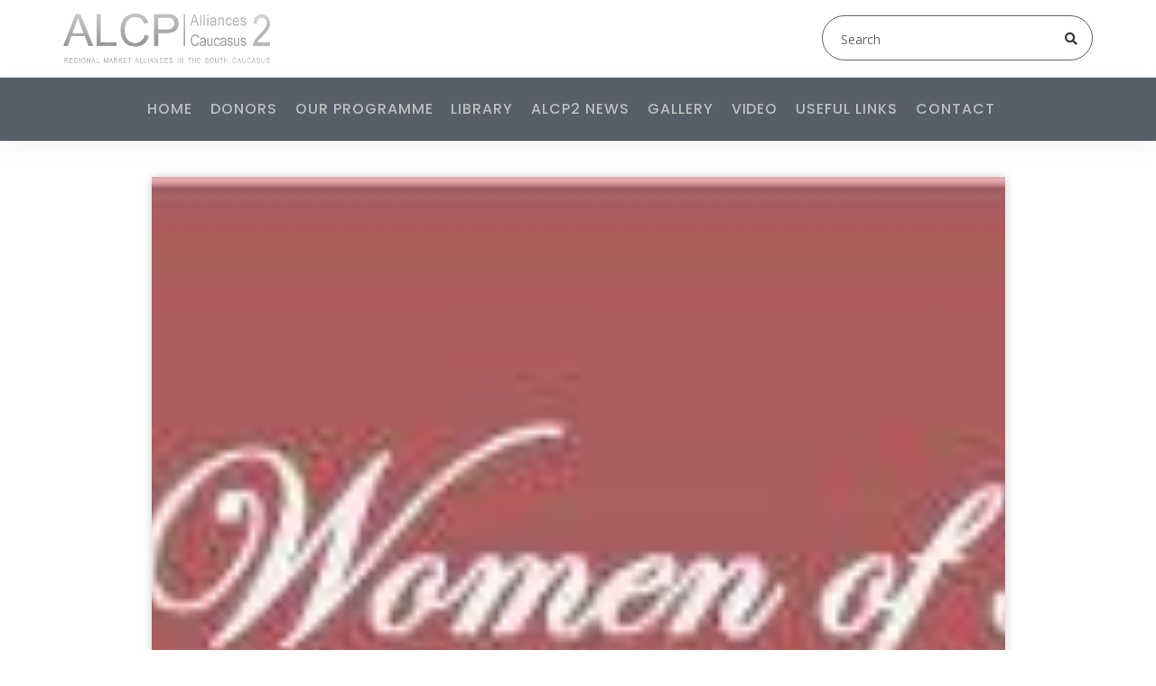

--- FILE ---
content_type: text/html; charset=UTF-8
request_url: https://alcp.ge/news/women-of-kvemo-kartli
body_size: 18051
content:
<!DOCTYPE html>
<html lang="en">

<head>
    <!-- ========== Meta Tags ========== -->
    <meta charset="utf-8">
    <meta http-equiv="X-UA-Compatible" content="IE=edge">
    <meta name="viewport" content="width=device-width, initial-scale=1">



    <title>Women of Kvemo Kartli</title>

    <meta name="description" content=""/>
    <meta name="keywords" content=""/>
    <meta property="og:title" content="Women of Kvemo Kartli"/>
        <meta property="og:image" content="https://alcp.ge/assets/images/news/old/581d7dd4a2f4df8e48994b4e8cdffacf.jpg"/>
        <meta property="og:image:width" content="1200"/>
    <meta property="og:image:height" content="630"/>
    <meta property="og:site_name" content="ALCP.GE"/>
    <meta property="og:description" content=""/>
    <meta property="og:type" content="website"/>
    <meta property="og:url" content="https://alcp.ge/news/women-of-kvemo-kartli"/>

    <meta property="fb:app_id" content="823328602136353" />
    <!-- ========== Favicon Icon ========== -->
    <link rel="shortcut icon" href="https://alcp.ge/assets/alcp2/img/favicon.png" type="image/x-icon">

    <!-- ========== Start Stylesheet ========== -->
    <link href="https://alcp.ge/assets/alcp2/css/bootstrap.min.css" rel="stylesheet">
    <link href="https://alcp.ge/assets/alcp2/css/font-awesome.min.css" rel="stylesheet">
    <link href="https://alcp.ge/assets/alcp2/css/flaticon-set.css" rel="stylesheet">
    <link href="https://alcp.ge/assets/alcp2/css/themify-icons.css" rel="stylesheet">
    <link href="https://alcp.ge/assets/alcp2/css/magnific-popup.css" rel="stylesheet">
    <link href="https://alcp.ge/assets/alcp2/css/owl.carousel.min.css" rel="stylesheet">
    <link href="https://alcp.ge/assets/alcp2/css/owl.theme.default.min.css" rel="stylesheet">
    <link href="https://alcp.ge/assets/alcp2/css/animate.css" rel="stylesheet">
    <link href="https://alcp.ge/assets/alcp2/css/bootsnav.css" rel="stylesheet">
    <link href="https://alcp.ge/assets/alcp2/css/style.css" rel="stylesheet">
    <link href="https://alcp.ge/assets/alcp2/css/responsive.css" rel="stylesheet">
    <!-- ========== End Stylesheet ========== -->

    <!-- HTML5 shim and Respond.js for IE8 support of HTML5 elements and media queries -->
    <!-- WARNING: Respond.js doesn't work if you view the page via file:// -->
    <!--[if lt IE 9]>
    <script src="https://alcp.ge/assets/alcp2/js/html5/html5shiv.min.js"></script>
    <script src="https://alcp.ge/assets/alcp2/js/html5/respond.min.js"></script>
    <![endif]-->


    <!-- ========== Google Fonts ========== -->
    <link href="https://fonts.googleapis.com/css?family=Open+Sans" rel="stylesheet">
    <link href="https://fonts.googleapis.com/css?family=Poppins:400,500,600,700,800" rel="stylesheet">
    <link href="https://fonts.googleapis.com/css?family=PT+Sans:400,500,600,700,800" rel="stylesheet">

</head>

<body>
<div id="fb-root"></div>
<script async defer crossorigin="anonymous" src="https://connect.facebook.net/en_GB/sdk.js#xfbml=1&version=v15.0&appId=823328602136353&autoLogAppEvents=1" nonce="T2hgky1h"></script>





<!-- Start Header Top
   ============================================= -->
<div class="top-bar-area bg-light text-dark">
    <div class="container">
        <div class="row">
            <div class="col-md-4 logo-box">
                <div class="logo">
                    <a href="https://alcp.ge"><img src="https://alcp.ge/assets/images/1661951333ALCP2 Logo.png" alt="Thumb"></a>
                </div>
            </div>
            <div class="col-md-8 address-info text-right">
                <div class="info">
                    <!-- Start Top Search -->

                    <div class="top-search">
                        <div class="input-group">
                            <form action="https://alcp.ge/search">
                                <input type="hidden" name="_token" value="iNXzGIVnW8zUoEfvBEuqO0xRanAkxTJ8llaageu1">                                <input type="hidden" name="_method" value="GET">                                <input type="text" name="keys" autocomplete="off" class="form-control" placeholder="Search">
                                <button type="submit">
                                    <i class="fas fa-search"></i>
                                </button>
                            </form>
                        </div>
                    </div>

                    <!-- End Top Search -->
                </div>
            </div>

        </div>
    </div>
</div>
<!-- End Header Top -->

<!-- Header
============================================= -->
<header id="home">
    <!-- Start Navigation -->
<nav class="navbar navbar-default logo-less small-pad navbar-sticky bootsnav">



    <div class="container">
        <!-- Start Header Navigation -->
        <div class="navbar-header">
            <button type="button" class="navbar-toggle" data-toggle="collapse" data-target="#navbar-menu">
                <i class="fa fa-bars"></i>
            </button>
            <a class="navbar-brand" href="https://alcp.ge">
                <img src="https://alcp.ge/assets/alcp2/img/logo-light.png" class="logo" alt="Logo">
            </a>
        </div>
        <!-- End Header Navigation -->

        <!-- Collect the nav links, forms, and other content for toggling -->
        <div class="collapse navbar-collapse" id="navbar-menu">
            <ul class="nav navbar-nav main-menu"  data-in="#" data-out="#">
                <li>
                    <a href="https://alcp.ge">Home</a>
                </li>

                                        <li class="single-menu-item ">
                            <a href="https://alcp.ge/cat/donors">Donors</a>
                        </li>
                                        <li class="single-menu-item ">
                            <a href="https://alcp.ge/cat/our_programme">Our programme</a>
                        </li>
                                        <li class="single-menu-item ">
                            <a href="https://alcp.ge/cat/library">Library</a>
                        </li>
                                        <li class="single-menu-item ">
                            <a href="https://alcp.ge/cat/news">ALCP2 News</a>
                        </li>
                                        <li class="single-menu-item ">
                            <a href="https://alcp.ge/cat/photo_gallery">Gallery</a>
                        </li>
                                        <li class="single-menu-item ">
                            <a href="https://alcp.ge/cat/video_gallery">Video</a>
                        </li>
                                        <li class="single-menu-item ">
                            <a href="https://alcp.ge/cat/useful_links">Useful links</a>
                        </li>
                                        <li class="single-menu-item ">
                            <a href="https://alcp.ge/cat/contact">Contact</a>
                        </li>
                
            </ul>
        </div><!-- /.navbar-collapse -->
    </div>

</nav>
<!-- End Navigation -->

</header>
<!-- End Header -->


    <style>
.news-read-holder { display: table; padding-bottom: 30px; }
    </style>

    <!-- Start Blog
    ============================================= -->
    <div class="blog-area single full-blog full-blog my-padding">
        <div class="container">
            <div class="row">
                <div class="blog-items">
                    <div class="blog-content col-md-10 col-md-offset-1">
                        <div class="single-item">
                            <div>
                                                            </div>
                            <div class="item">
                                                                <div class=" col-3 news-read-carousel owl-carousel owl-theme text-light text-center">
                                        <!-- Single item -->
                                        <div class="item ">
                                            <div class="news-read-carus-img-holder" style="background-image: url(https://alcp.ge/assets/images/news/old/581d7dd4a2f4df8e48994b4e8cdffacf.jpg);">
                                            </div>
                                        </div>
                                        <!-- End Single item -->
                                    
                                    </div>

                                <!-- Start Post Thumb -->





                                    <!-- Start Post Thumb -->
                                                                    <div class="info news-read-holder">
                                                                                    <div class="meta">
                                                <ul>
                                                    <li>
                                                        <i class="fas fa-calendar-alt"></i> 10 03 2014
                                                    </li>
                                                </ul>
                                            </div>
                                                                                <div class="content">
                                            <div class="tags share">
                                                <div class="items">
                                                    <a href="https://alcp.ge/cat/news">ALCP2 News</a>
                                                </div>
                                                <div class="social-share">
                                                    <div class="fb-like" data-href="https://alcp.ge/news/women-of-kvemo-kartli"
                                                         data-width="" data-layout="button_count" data-action="like"
                                                         data-size="large" data-share="true"></div>
                                                </div>
                                            </div>
                                                                                        <h3>Women of Kvemo Kartli</h3>
                                                                                        <p>
                                                <p><img src="/assets/images/news/old/581d7dd4a2f4df8e48994b4e8cdffacf.jpg" style="cursor: default; height: 91px;"></p>

<p style="margin-top: 0px; margin-right: 0px; margin-left: 0px; color: rgb(97, 94, 94); text-align: justify;"><span style="margin: 0px; color: rgb(0, 0, 0);">Publishing the following series of stories is an attempt to highlight the ethnic diversity of Kvemo Kartli. We are going to tell you the stories of five women living in various parts of Kvemo Kartli; these women have different lifestyles and represent different cultures, but they still have a lot in common. This is their history in stories. Stories of work, endurance, taboos, restriction, dignity, honesty and womanhood. You will not see figures and percentages here; this is not a quantitative survey. These are stories that allow us to build on those figures and percentages and enable us to develop profiles of Ajarian, Svan, Azeri, Armenian, Greek and local Georgian women’s lives, to understand their complexities and areas of commonality and to reflect this in our work as a programme.</span></p>

<p style="margin-top: 0px; margin-right: 0px; margin-left: 0px; color: rgb(97, 94, 94); text-align: justify;"><span style="margin: 0px; color: rgb(0, 0, 0);">Kvemo Kartli is one of the most ethnically diverse regions of Georgia. Ethnic diversity has developed over centuries and many contrasts and cultural differences have accumulated in this region; the study and management of these contrasts and differences and the development of models for peaceful cohabitation is not an easy task. Cultural, ethnic and language differences can be seen in every detail of life. Differences are present in rural and urban areas, in highlands and lowlands, in methods of doing business. Our objective in recording these stories was to attempt to create a profile of these women, to listen to them and build the picture of their lives, to understand the effects that culture and ethnic origin have on their lives, to see what opportunities they have and how they use or fail to use these opportunities, if they have them at all.<span rel="pastemarkerend" id="pastemarkerend84920"></span></span></p>

<table id="table64673">
<tbody class="current">
	<tr class="current">
		<td class=""><img src="/assets/images/news/old/c11f1564338d4d56c2f4b46289f83af6.jpg" class="current;font-size: 13px; line-height: 1.5em; cursor: default; height: 126px; width: 168px; current" style="cursor: default; height: 102px; width: 135.227272727273px;"></td>

		<td class="">
<p><img src="/assets/images/news/old/8eb0e62edffa1e97580afbfc82c3da98.jpg" class="current" style="cursor: default; height: 106px; width: 140.78125px;"></p>
</td>

		<td class="">
<p><img src="/assets/images/news/old/df0fd8fad4ea1f9c2a1732f1d271875d.jpg" class="current" style="cursor: default; height: 103px; width: 136.784px;"></p>
</td>

		<td class="">
<p><img src="/assets/images/news/old/9a030c6c7528326739a70f4495cc3a92.jpg" class="current" style="cursor: default; height: 104px; width: 137.84126984127px;"></p>
</td>

		<td class="">
<p><img src="/assets/images/news/old/ee2925b6117fbf7094e0c07865afe62c.jpg" style="cursor: default; height: 106px;"></p>
</td>
	</tr>

	<tr>
		<td class="" style="text-align: center;">
<p class="current"><a href="https://alcp.ge/index.php?cat=8&amp;news=7" class="current"><span style="color: rgb(54, 96, 146);">The Baboyans from<br>
 Village Kush</span></a></p>
</td>

		<td class="">
<p class="current" style="text-align: center;"><a href="https://alcp.ge/index.php?cat=8&amp;news=6" class="current"><span style="color: rgb(54, 96, 146);">Women from&nbsp;<br>
 Kamarlo</span></a></p>
<span style="color: rgb(54, 96, 146);"></span></td>

		<td class="">
<p class="current" style="text-align: center;">&nbsp;<a href="https://alcp.ge/index.php?cat=8&amp;news=5" class="current"><span style="color: rgb(54, 96, 146);">Greek Woman&nbsp;<br>
 from Tsalka</span></a></p>
</td>

		<td class="" style="text-align: center;">
<p class="current">&nbsp;<a href="https://alcp.ge/index.php?cat=8&amp;news=4" class="current">Nazi Bolkvadze<br>
 &nbsp;and her Friends</a></p>
</td>

		<td class="" style="text-align: center;">
<p><a href="https://alcp.ge/index.php?cat=8&amp;news=3" class="current"><span style="color: rgb(54, 96, 146);">Natela Argvliani&#039;s&nbsp;<br>
 Family<span rel="pastemarkerend" id="pastemarkerend49756"></span></span></a></p>
</td>
	</tr>
</tbody>
</table>

                                            </p>

                                        </div>
                                    </div>
                            </div>
                        </div>









                    </div>
                </div>
            </div>
        </div>
    </div>
    <!-- End Blog -->




















































<!-- Start Footer
============================================= -->
<footer class="bg-light">

    <!-- Start Footer Bottom -->
    <div class="footer-bottom">
        <div class="container">
            <div class="row">
                <div class="col-md-9 text-left link footer-logo-holer">
                    <ul style="display: flex;justify-content: center;text-align: center;">
                        <li>
                            <img class="img-responsive" src="https://alcp.ge/assets/alcp2//img/sw.jpg" />
                        </li>
                        <li>
                            <img class="img-responsive" src="https://alcp.ge/assets/alcp2//img/au.jpg" />
                        </li>
                        <li>
                            <img style="max-height: 39px;" class="img-responsive" src="https://alcp.ge/assets/alcp2//img/swe.png" />
                        </li>
                        <li>
                            <img class="img-responsive" src="https://alcp.ge/assets/alcp2//img/fo3.png" />
                        </li>

                    </ul>
                </div>
                <div class="col-md-3 text-center">
                    <p>&copy; 2022. All Rights Reserved </p>
                </div>

            </div>
        </div>
    </div>
    <!-- End Footer Bottom -->
</footer>
<!-- End Footer -->

<!-- jQuery Frameworks
============================================= -->
<script src="https://alcp.ge/assets/alcp2/js/jquery-1.12.4.min.js"></script>
<script src="https://alcp.ge/assets/alcp2/js/bootstrap.min.js"></script>
<script src="https://alcp.ge/assets/alcp2/js/equal-height.min.js"></script>
<script src="https://alcp.ge/assets/alcp2/js/jquery.appear.js"></script>
<script src="https://alcp.ge/assets/alcp2/js/jquery.easing.min.js"></script>
<script src="https://alcp.ge/assets/alcp2/js/jquery.magnific-popup.min.js"></script>
<script src="https://alcp.ge/assets/alcp2/js/modernizr.custom.13711.js"></script>
<script src="https://alcp.ge/assets/alcp2/js/owl.carousel.min.js"></script>
<script src="https://alcp.ge/assets/alcp2/js/wow.min.js"></script>
<script src="https://alcp.ge/assets/alcp2/js/progress-bar.min.js"></script>
<script src="https://alcp.ge/assets/alcp2/js/isotope.pkgd.min.js"></script>
<script src="https://alcp.ge/assets/alcp2/js/imagesloaded.pkgd.min.js"></script>
<script src="https://alcp.ge/assets/alcp2/js/count-to.js"></script>
<script src="https://alcp.ge/assets/alcp2/js/YTPlayer.min.js"></script>
<script src="https://alcp.ge/assets/alcp2/js/loopcounter.js"></script>
<script src="https://alcp.ge/assets/alcp2/js/jquery.nice-select.min.js"></script>
<script src="https://alcp.ge/assets/alcp2/js/bootsnav.js"></script>
<script src="https://alcp.ge/assets/alcp2/js/main.js"></script>



</body>
</html>


--- FILE ---
content_type: text/css
request_url: https://alcp.ge/assets/alcp2/css/style.css
body_size: 122742
content:
/* ----------------------------------



Main Font    : Poppins
Main Color   : #565f69

-------------------------------------
*/


/*
** General Styles for HTML tags
*/

* {
    padding: 0;
    margin: 0;
}

html {
    width: 100%;
    height: 100%;
    position: relative;
    overflow: visible;
}

body {
    font-family: 'Open Sans', sans-serif;
    /* font-family: 'PT Sans', sans-serif; */
    font-size: 14px;
    font-weight: 400;
    line-height: 26px;
    overflow-x: hidden;
    background-color: #ffffff;
    color: #222b33;
}

html, body, .wrapper {
    height: 100%;
}

h1, h2, h3, h4, h5, h6 {
    color: #002147;
    font-weight: normal;
    line-height: 1.2;
    font-family: 'Poppins', sans-serif;
    letter-spacing: 0;
    margin: 0;
}

h1, h2, h3, h4 {
    margin-bottom: 15px;
}

h5, h5 {
    margin-bottom: 10px;
}

img {
    border: none;
    outline: none;
    max-width: 100%;
}

label {
    display: inline-block;
    font-weight: normal;
    margin-bottom: 5px;
    max-width: 100%;
}

a, .btn, button {
    transition: all 0.35s ease-in-out;
    -webkit-transition: all 0.35s ease-in-out;
    -moz-transition: all 0.35s ease-in-out;
    -ms-transition: all 0.35s ease-in-out;
    -o-transition: all 0.35s ease-in-out;
    outline: medium none;
}

a img, iframe {
    border: none;
}

p {
    color: #666666;
    line-height: 26px;
    margin: 0 0 15px;
    text-transform: none;
    font-weight: 400;
}

hr {
    margin-top: 0;
    margin-bottom: 0;
    border: 0;
    border-top: 1px solid #eee;
}

pre {
    display: block;
    margin: 0 0 30px;
    padding: 9.5px;
    word-wrap: break-word;
    word-break: break-all;
    color: #333;
    border: 1px solid #ededed;
    border-radius: inherit;
    background-color: #f9f9f9;
    font-size: 13px;
    line-height: 1.42857143;
}

input:focus, textarea:focus,
select:focus {
    outline: none;
    box-shadow: inherit;
}

ul {
    margin: 0;
    list-style-type: none;
}

a, a:active, a:focus, a:hover {
    outline: none;
    text-decoration: none;
    color: #002147;
}

a:hover {
    color: #002147;
}

a {
    transition: all 0.35s ease-in-out;
    -webkit-transition: all 0.35s ease-in-out;
    -moz-transition: all 0.35s ease-in-out;
    -ms-transition: all 0.35s ease-in-out;
    -o-transition: all 0.35s ease-in-out;
    text-decoration: none;
    font-family: 'Poppins', sans-serif;
}

b, strong {
    font-weight: 900;
}

.btn.active, .btn:active {
    background-image: inherit !important;
}

.btn.focus,
.btn:active:focus,
.btn:active:hover,
.btn:focus,
.btn:hover {
    outline: 0;
}

.btn.circle {
    -webkit-border-radius: 30px;
    -moz-border-radius: 30px;
    border-radius: 30px;
}

.btn.active, .btn:active {
    outline: 0;
    -webkit-box-shadow: inherit;
    box-shadow: inherit;
}

input {
    border: 1px solid #e7e7e7;
    border-radius: inherit;
    box-shadow: inherit;
    min-height: 50px;
}

/* Default CSS */
.container-half {
    margin: 0 auto;
    width: 60%;
    padding: 0 15px;
}

.bg-cover {
    background-position: center center;
    background-size: cover;
}

.bg-contain {
    background-position: center center;
    background-repeat: no-repeat;
    background-size: contain;
}

.bg-fixed {
    background-attachment: fixed;
    background-position: center center;
    background-size: cover;
}

.bg-gray {
    background-color: #f7f7f7;
}

.bg-theme-small {
    background-color: #edf5ff;
}

.bg-light {
    background-color: #ffffff;
}

.bg-theme {
    background-color: #565f69;
}

.text-light h1,
.text-light h2,
.text-light h3,
.text-light h4,
.text-light h5,
.text-light h6,
.text-light p,
.text-light a {
    color: #ffffff;
}

.shadow {
    position: relative;
    z-index: 1;
}

.shadow.dark::after {
    background: #000000 none repeat scroll 0 0;
    content: "";
    height: 100%;
    left: 0;
    opacity: 0.2;
    position: absolute;
    top: 0;
    width: 100%;
    z-index: -1;
}

.shadow.dark-hard::after {
    background: #000000 none repeat scroll 0 0;
    content: "";
    height: 100%;
    left: 0;
    opacity: 0.7;
    position: absolute;
    top: 0;
    width: 100%;
    z-index: -1;
}

.shadow.light::after {
    background: #ffffff none repeat scroll 0 0;
    content: "";
    height: 100%;
    left: 0;
    opacity: 0.3;
    position: absolute;
    top: 0;
    width: 100%;
    z-index: -1;
}

.shadow.theme::after {
    background: #565f69 none repeat scroll 0 0;
    content: "";
    height: 100%;
    left: 0;
    opacity: 0.5;
    position: absolute;
    top: 0;
    width: 100%;
    z-index: -1;
}

.shadow.theme-hard::after {
    background: #565f69 none repeat scroll 0 0;
    content: "";
    height: 100%;
    left: 0;
    opacity: 0.8;
    position: absolute;
    top: 0;
    width: 100%;
    z-index: -1;
}

.default-padding {
    padding-top: 60px;
    padding-bottom: 60px;
}

.default-padding-top {
    padding-top: 120px;
}

.default-padding-bottom {
    padding-bottom: 120px;
}

.default-padding.bottom-less {
    padding-top: 120px;
    padding-bottom: 90px;
}

.default-padding.bottom-30 {
    padding-top: 120px;
    padding-bottom: 30px;
}

.default-padding.bottom-20 {
    padding-top: 120px;
    padding-bottom: 20px;
}

.padding-xl {
    padding-top: 180px;
    padding-bottom: 180px;
}

.carousel-shadow {
    padding-bottom: 105px;
}

.carousel-shadow.active-dots {
    padding-bottom: 120px;
}

.btn {
    display: inline-block;
    font-family: "Poppins", sans-serif;
    font-size: 14px;
    font-weight: 600;
    line-height: 25px;
    text-transform: uppercase;
    -webkit-transition: all 0.35s ease-in-out;
    -moz-transition: all 0.35s ease-in-out;
    -ms-transition: all 0.35s ease-in-out;
    -o-transition: all 0.35s ease-in-out;
    transition: all 0.35s ease-in-out;
    font-weight: 700;
    letter-spacing: 1px;
    overflow: hidden;
}

.btn-md {
    padding: 10px 40px 10px;
}

.btn-sm {
    padding: 8px 35px;
    font-size: 12px;
}

.btn.btn-sm-pro {
    font-size: 10px;
    font-weight: 600;
    margin-top: 5px;
    padding: 4px 35px;
    display: inline-block;
}

.btn-border-light {
    border: 2px solid #ffffff;
}

.btn.btn-sm-pro.btn-border-light:hover,
.btn.btn-sm-pro.btn-border-light:focus {
    background-color: #ffffff;
    color: #002147;
    border: 2px solid #ffffff;
}

.btn-dark {
    background-color: #002147;
    color: #ffffff;
    border: 2px solid #002147;
}

.btn-dark.border {
    background-color: transparent;
    color: #002147;
    border: 2px solid #002147;
}

.btn-dark.border:hover {
    background-color: #002147;
    color: #ffffff !important;
    border: 2px solid #002147;
}

.btn.btn-light {
    background: #ffffff none repeat scroll 0 0;
    border: 2px solid #ffffff;
    color: #002147;
}

.btn.btn-light:hover,
.btn.btn-light:focus {
    background: transparent none repeat scroll 0 0;
    border: 2px solid #ffffff;
    color: #ffffff;
}

.btn.btn-light.effect:hover,
.btn.btn-light.effect:focus {
    background-color: #565f69;
    color: #ffffff !important;
    border: 2px solid #565f69;
}

.btn.btn-light.border {
    background: transparent;
    border: 2px solid #ffffff;
    color: #ffffff;
}

.btn.btn-light.border:hover {
    background: #ffffff none repeat scroll 0 0 !important;
    border: 2px solid #ffffff !important;
    color: #002147 !important;
}

.btn-dark:hover,
.btn-dark:focus {
    color: #002147 !important;
    background: transparent;
}

.bg-dark {
    background: #002147 none repeat scroll 0 0;
}

.btn-theme {
    background-color: #565f69;
    color: #ffffff !important;
    border: 2px solid #565f69;
}

.btn-theme.border {
    background-color: transparent;
    color: #565f69 !important;
    border: 2px solid #565f69;
}

.btn-theme.border:hover {
    background-color: #565f69;
    color: #ffffff !important;
    border: 2px solid #565f69;
}

.btn-theme.effect:hover,
.btn-theme.effect:focus {
    background: #565f69 none repeat scroll 0 0;
    border: 2px solid #565f69;
    color: #ffffff;
}

.btn.btn-dark-mix {
    border-radius: 5px;
    color: #ffffff;
    background: #002147;
}

.btn.btn-dark-mix i {
    font-size: 10px;
}

.btn.btn-sm-lm {
    font-size: 12px;
    padding: 4px 35px;
}

.bg-theme a.btn-theme.btn:hover,
.bg-theme a.btn-theme.btn:focus {
    border: 2px solid #ffffff;
    color: #ffffff;
}

.bg-fixed {
    background-attachment: fixed;
    background-position: center center;
    background-size: cover;
}

.bg-cover {
    background-position: center center;
    background-size: cover;
}

.container-full {
    padding: 0 15px;
    width: 100%;
}

.oh {
    overflow: hidden;
}

.less-margin {
    margin: 0;
}

.align-right {
    float: right;
}

.align-left {
    float: left;
}

header {
    position: relative;
}

header nav.navbar.border.bootsnav.navbar-fixed.no-background {
    border-bottom: 1px solid rgba(255, 255, 255, 0.1);
}

header nav.navbar.border.bootsnav.navbar-fixed.no-background ul li a {
    position: relative;
    z-index: 1;
    margin-left: 3px;
}

header nav.navbar.border.bootsnav.navbar-fixed.no-background .attr-nav ul li a {
    border: medium none;
}

header nav.navbar.border.bootsnav.navbar-fixed.no-background ul li a::after {
    background: #ffffff none repeat scroll 0 0;
    bottom: -2px;
    content: "";
    height: 3px;
    left: 0;
    position: absolute;
    width: 0;
    -webkit-transition: all 0.35s ease-in-out;
    -moz-transition: all 0.35s ease-in-out;
    -ms-transition: all 0.35s ease-in-out;
    -o-transition: all 0.35s ease-in-out;
    transition: all 0.35s ease-in-out;
}

header nav.navbar.border.bootsnav.navbar-fixed.no-background ul li a.active::after,
header nav.navbar.border.bootsnav.navbar-fixed.no-background ul li a:hover::after {
    width: 100%;
}

header nav.navbar.border.bootsnav.navbar-fixed.no-background .attr-nav ul li a.active::after,
header nav.navbar.border.bootsnav.navbar-fixed.no-background .attr-nav ul li a:hover::after {
    width: 0;
}

.attr-nav .social.right li {
    margin-left: 20px;
}

.attr-nav .social li a {
    font-size: 16px;
}

/* Navbar */
nav.bootsnav.navbar-default.info-topbar .navbar-header {
    display: none;
}

nav.bootsnav.navbar-default.info-topbar ul li a {
    margin-right: 30px;
    padding: 35px 0;
}

nav.bootsnav.navbar-default.info-topbar.active-full ul li a {
    margin-right: 0;
    padding: 35px 20px;
}

.attr-nav > a.btn-theme.effect:hover,
.attr-nav > a.btn-theme.effect,
.attr-nav > a.btn-theme.effect:focus {
    background: #565f69 none repeat scroll 0 0;
    border: 2px solid #565f69;
    color: #ffffff !important;
}

nav.bootsnav.navbar-default.info-topbar.sticked ul li a {
    margin-right: 30px;
    padding: 35px 0;
}

.attr-nav.social li {
    display: inline-block;
    padding: 25px 0 !important;
    transition: all 0.35s ease-in-out;
    -webkit-transition: all 0.35s ease-in-out;
    -moz-transition: all 0.35s ease-in-out;
    -ms-transition: all 0.35s ease-in-out;
    -o-transition: all 0.35s ease-in-out;
}

.attr-nav.social li a {
    border: 1px solid #f4f4f4;
    -webkit-border-radius: 50%;
    -moz-border-radius: 50%;
    border-radius: 50%;
    color: #565f69;
    display: inline-block;
    font-size: 14px;
    height: 40px;
    line-height: 40px;
    margin-left: 10px;
    padding: 0 !important;
    text-align: center;
    width: 40px;
}

nav.navbar.bootsnav.sticked .attr-nav.social li {
    display: inline-block;
    padding: 20px 0 !important;
}

.site-heading h2 {
    display: inline-block;
    font-weight: 600;
    padding-bottom: 20px;
    position: relative;
    text-transform: capitalize;
}

.site-heading h4 {
    text-transform: uppercase;
}

.site-heading.clean h2 {
    padding-bottom: 0;
}

.site-heading.clean h2 span {
    color: #565f69;
}

.site-heading h2 span {
    color: #565f69;
}

.site-heading.barber h2 span {
    color: #bc9355;
}

.site-heading p {
    margin: 0;
}

.site-heading h2::before {
    background: #565f69 none repeat scroll 0 0;
    bottom: 0;
    content: "";
    height: 2px;
    left: 50%;
    margin-left: -20px;
    position: absolute;
    width: 40px;
}

.bg-theme .site-heading h2::before,
.shadow .site-heading h2::before,
.half-bg .site-heading h2::before {
    background: #ffffff none repeat scroll 0 0;
}

.site-heading h2 span {
    color: #565f69;
}

.site-heading {
    margin-bottom: 20px;
    overflow: hidden;
    margin-top: -5px;
}

.site-heading.single {
    margin-bottom: 35px;
}

.carousel-shadow .owl-stage-outer {
    margin: -15px -15px 0;
    padding: 15px;
}

.top-border {
    border-top: 1px solid #e7e7e7;
}

/* ==============================================================
     # Bradcrumb
=================================================================== */
.breadcrumb-area {
    padding: 150px 0;
}

.breadcrumb-area .breadcrumb {
    background: transparent none repeat scroll 0 0;
    display: inline-block;
    margin: 0;
    padding: 0;
    position: relative;
    z-index: 1;
    border-top: 1px solid rgba(255, 255, 255, 0.3);
    border-radius: inherit;
    padding-top: 15px;
}

.breadcrumb-area h1 {
    display: block;
    font-weight: 600;
    text-transform: uppercase;
    font-size: 40px;
    margin-top: -10px;
}

.breadcrumb > li + li::before {
    content: "\f105";
    font-family: "Font Awesome 5 Free";
    font-weight: 600;
    padding: 0 5px;
    color: #ffffff;
    display: none;
}

.breadcrumb-area .breadcrumb li i {
    margin-right: 5px;
}

.breadcrumb-area .breadcrumb li {
    padding: 0 10px;
    position: relative;
    z-index: 1;
}

.breadcrumb-area .breadcrumb li:first-child {
    padding-left: 0;
}

.breadcrumb-area .breadcrumb li:last-child {
    padding-right: 0;
}

.breadcrumb-area .breadcrumb li::after {
    background: #ffffff;
    content: "";
    height: 3px;
    left: -5px;
    margin-top: -1px;
    position: absolute;
    top: 50%;
    width: 3px;
    -webkit-border-radius: 50%;
    -moz-border-radius: 50%;
    border-radius: 50%;
}

.breadcrumb-area .breadcrumb li:first-child::after {
    display: none;
}

.breadcrumb-area .breadcrumb a,
.breadcrumb-area .breadcrumb li {
    font-family: "Poppins", sans-serif;
    font-weight: 500;
    text-transform: uppercase;
    color: #ffffff;
}

.breadcrumb-area .breadcrumb li.active {
    color: #565f69;
}


/* Topbar CSS */
.top-bar-area {
    padding: 15px 0;
    overflow: hidden;
}

.top-bar-area.inc-border {
    border-bottom: 2px solid #565f69;
}

.top-bar-area.bg-light {
    border-bottom: 1px solid #e7e7e7;
}

.top-bar-area .row {
    align-items: center;
    display: flex;
    float: none;
}

.top-bar-area li {
    display: inline-block;
    text-transform: capitalize;
}

.top-bar-area.bg-dark,
.top-bar-area.bg-theme {
    color: #ffffff;
}

.top-bar-area .logo a {
    display: inline-block;
    position: relative;
    z-index: 1;
    padding: 0 30px;
}

.top-bar-area .logo a::after {
    position: absolute;
    left: 0;
    top: -50%;
    content: "";
    height: 200%;
    width: 100%;
    /* background: #565f69; */
    z-index: -1;
}

.top-bar-area ul li {
    text-transform: uppercase;
    font-weight: 500;
}

.top-bar-area .address-info.text-left li {
    margin-right: 13px;
    padding-right: 16px;
    position: relative;
    z-index: 1;
    font-family: 'Poppins', sans-serif;
}

.top-bar-area .address-info.text-right li {
    margin-left: 13px;
    padding-left: 15px;
    position: relative;
    z-index: 1;
    font-family: 'Poppins', sans-serif;
    text-align: left;
}

.top-bar-area li strong {
    font-weight: 700;
    margin-left: 3px;
}

.top-bar-area .address-info.text-left li::after {
    position: absolute;
    right: 0;
    top: 15%;
    content: "";
    height: 70%;
    width: 1px;
    background: #e7e7e7;
}

.top-bar-area .address-info.text-right li::after {
    position: absolute;
    left: 0;
    top: 5px;
    content: "";
    height: 20px;
    width: 1px;
    background: #e7e7e7;
}

.top-bar-area.bg-dark .address-info.text-left li::after,
.top-bar-area.bg-theme .address-info.text-left li::after {
    background: rgba(255, 255, 255, 0.2);
}

.top-bar-area.bg-dark .address-info.text-right li::after,
.top-bar-area.bg-theme .address-info.text-right li::after {
    background: rgba(255, 255, 255, 0.2);
}

.top-bar-area .address-info.text-left li:last-child {
    margin: 0;
    padding: 0;
}

.top-bar-area .address-info.text-right li:first-child {
    margin: 0;
    padding: 0;
}

.top-bar-area .address-info.text-left li:last-child::after {
    display: none;
}

.top-bar-area .address-info.text-right li:first-child::after {
    display: none;
}

.top-bar-area .address-info.text-left li i,
.top-bar-area .address-info.text-right li i {
    margin-right: 5px;
    color: #565f69;
    font-size: 16px;
}

.top-bar-area.bg-light .address-info.text-left li i,
.top-bar-area.bg-light .address-info.text-right li i {
    font-size: 20px;
    height: 50px;
    width: 50px;
    line-height: 48px;
    text-align: center;
    border-radius: 50%;
    position: relative;
    z-index: 1;
    background: #f1f1f1;
    color: #565f69;
    border: 1px solid #e7e7e7;
}

.top-bar-area .link.text-right li {
    margin-left: 5px;
}

.top-bar-area.bg-light .link li a {
    border: 1px solid #e7e7e7;
    color: #002147;
}

.top-bar-area .link li a {
    display: inline-block;
    padding: 3px 25px;
    border: 1px solid rgba(255, 255, 255, 0.3);
    border-radius: 3px;
    font-weight: 600;
}

.top-bar-area.bg-dark .link li a {
    color: #ffffff;
}

.top-bar-area .link li:last-child a {
    border-color: transparent;
    background: #565f69;
    color: #002147;
}

/* ==============================================================
     # Banner
=================================================================== */
body,
.banner-area,
.banner-area div {
    height: 100%;
}

.banner-area.auto-height,
.banner-area.auto-height div {
    height: auto;
}

.banner-area .box-cell {
    display: table-cell;
    vertical-align: middle;
    width: 100%;
}

.banner-area .box-table {
    display: table;
    width: 100%;
}

.banner-area .box-cell,
.banner-area .box-cell div {
    height: auto;
}

.banner-area {
    position: relative;
    overflow: hidden;
}

.banner-area .wavesshape {
    bottom: -2px;
    left: 0;
    position: absolute;
    right: 0;
    top: auto;
    width: 100%;
}

.banner-area .wavesshape.shape {
    bottom: -50px;
    height: auto;
}

.banner-area .content {
    position: relative;
    z-index: 9;
}

div#bootcarousel {
    z-index: 1;
}

.banner-area.wavesshape {
    position: relative;
    z-index: 1;
}

.banner-area.triangle-shadow {
    position: relative;
    z-index: 1;
}

.banner-area.triangle-shadow::before {
    border-bottom: 0 solid transparent;
    border-right: 100vw solid #fff;
    border-top: 80px solid transparent;
    bottom: 0;
    content: "";
    height: 0;
    left: 0;
    position: absolute;
    width: 100%;
    z-index: 101;
}

.banner-area.shadow-inner .content {
    padding: 30px;
    position: relative;
    z-index: 1;
    overflow: hidden;
}

.banner-area.content-double .double-items {
    align-items: center;
    align-self: center;
    display: flex;
    justify-content: center;
    vertical-align: middle;
}

.banner-area .banner-carousel .owl-item.center img {
    transform: scale(1);
    -webkit-transform: scale(1);
    -moz-transform: scale(1);
    -ms-transform: scale(1);
    -o-transform: scale(1);
}

.banner-area .banner-carousel .owl-item img {
    transform: scale(0.9);
    -webkit-transform: scale(0.9);
    -moz-transform: scale(0.9);
    -ms-transform: scale(0.9);
    -o-transform: scale(0.9);
}

/* Animation delays */
.banner-area .item h1:first-child,
.banner-area .item h2:first-child,
.banner-area .item h3:first-child,
.banner-area .item h4:first-child,
.banner-area .item h5:first-child,
.banner-area .item h6:first-child {
    animation-delay: .5s;
}

.banner-area .item h1:nth-child(2),
.banner-area .item h2:nth-child(2),
.banner-area .item h3:nth-child(2),
.banner-area .item h4:nth-child(2),
.banner-area .item h5:nth-child(2),
.banner-area .item h6:nth-child(2) {
    animation-delay: .7s;
}

.carousel-caption h1:nth-child(3),
.carousel-caption h2:nth-child(3),
.carousel-caption h3:nth-child(3),
.carousel-caption h4:nth-child(3),
.carousel-caption h5:nth-child(3),
.carousel-caption h6:nth-child(3) {
    animation-delay: .9s;
}

.banner-area .item p {
    animation-delay: .5s;
}

.banner-area .item ul {
    animation-delay: .6s;
}

.banner-area .item a,
.banner-area .item button {
    animation-delay: .7s;
}

/* Carousel Fade Effect */
.carousel-fade .carousel-inner .item {
    -webkit-transition-property: opacity;
    transition-property: opacity;
}

.carousel-fade .carousel-inner .item,
.carousel-fade .carousel-inner .active.left,
.carousel-fade .carousel-inner .active.right {
    opacity: 0;
}

.carousel-fade .carousel-inner .active,
.carousel-fade .carousel-inner .next.left,
.carousel-fade .carousel-inner .prev.right {
    opacity: 1;
}

.carousel-fade .carousel-inner .next,
.carousel-fade .carousel-inner .prev,
.carousel-fade .carousel-inner .active.left,
.carousel-fade .carousel-inner .active.right {
    left: 0;
    -webkit-transform: translate3d(0, 0, 0);
    -moz-transform: translate3d(0, 0, 0);
    -ms-transform: translate3d(0, 0, 0);
    -o-transform: translate3d(0, 0, 0);
}

.carousel-fade .carousel-control {
    z-index: 2;
}

/* Slider Zoom Effect */
@-webkit-keyframes zoom {
    from {
        -webkit-transform: scale(1, 1);
    }

    to {
        -webkit-transform: scale(1.2, 1.2);
    }
}

@-moz-keyframes zoom {
    from {
        -moz-transform: scale(1, 1);
    }

    to {
        -moz-transform: scale(1.2, 1.2);
    }
}

@-o-keyframes zoom {
    from {
        -o-transform: scale(1, 1);
    }

    to {
        -o-transform: scale(1.2, 1.2);
    }
}

@keyframes zoom {
    from {
        transform: scale(1, 1);
    }

    to {
        transform: scale(1.2, 1.2);
    }
}

.carousel-inner .item > .slider-thumb {
    -webkit-animation: zoom 20s;
    animation: zoom 20s;
}

.banner-area .carousel-zoom .slider-thumb {
    height: 100%;
    position: absolute;
    width: 100%;
}

#particles-js,
#ripple {
    height: 100%;
    left: 0;
    position: absolute;
    top: 0;
    width: 100%;
}

.banner-area .carousel-control {
    background: transparent none repeat scroll 0 0;
    font-size: 40px;
    height: 50px;
    line-height: 50px;
    margin-top: -25px;
    opacity: 1;
    padding: 0;
    position: absolute;
    top: 50%;
    width: 50px;
    z-index: 1;
}

.banner-area .carousel-control.shadow {
    background: transparent none repeat scroll 0 0;
    color: #ffffff;
    font-size: 20px;
    height: 50px;
    line-height: 50px;
    margin-top: -25px;
    opacity: 1;
    padding: 0;
    position: absolute;
    text-shadow: inherit;
    top: 50%;
    width: 50px;
    z-index: 1;
}

.banner-area .carousel-control.shadow::after {
    background: #1e2726 none repeat scroll 0 0;
    -webkit-border-radius: 50%;
    -moz-border-radius: 50%;
    border-radius: 50%;
    content: "";
    height: 100%;
    left: 0;
    opacity: 0.5;
    position: absolute;
    top: 0;
    width: 100%;
    z-index: -1;
}

.banner-area .carousel-control.left {
    left: -50px;
}

.banner-area:hover .carousel-control.left {
    left: 0;
}

.banner-area:hover .carousel-control.shadow.left {
    left: 20px;
}

.banner-area .carousel-control.right {
    right: -50px;
}

.banner-area:hover .carousel-control.right {
    right: 0;
}

.banner-area:hover .carousel-control.shadow.right {
    right: 20px;
}

.banner-area .carousel-indicators li {
    height: 20px;
    width: 20px;
    margin: 10px 5px;
    border: 2px solid #ffffff;
    -webkit-border-radius: 50%;
    -moz-border-radius: 50%;
    border-radius: 50%;
    background: transparent;
    position: relative;
    z-index: 1;
}

.banner-area .carousel-indicators li.active::after {
    position: absolute;
    left: 50%;
    top: 50%;
    content: "";
    height: 5px;
    width: 5px;
    transform: translate(-50%, -50%);
    -webkit-transform: translate(-50%, -50%);
    -moz-transform: translate(-50%, -50%);
    -ms-transform: translate(-50%, -50%);
    -o-transform: translate(-50%, -50%);
    background: #ffffff;
    -webkit-border-radius: 50%;
    -moz-border-radius: 50%;
    border-radius: 50%;
}

/* Content */

.banner-area .carousel.top-pad .content {
    padding-top: 110px;
    padding-bottom: 50px;
}

.banner-area.auto-height .content {
    padding: 250px 0;
}

.banner-area .carousel .content h2 {
    font-size: 60px;
    font-weight: 600;
    line-height: 1.1;
    margin-bottom: 30px;
}

.banner-area .carousel .content h2 strong {
    font-weight: 700;
}

.banner-area .carousel .content p {
    font-size: 18px;
}

.banner-area .carousel .content > a {
    margin-top: 20px;
}

.banner-area .search-content h2 {
    font-size: 60px;
    font-weight: 600;
    line-height: 1.2;
    margin-top: -8px;
}

.search-content form {
    position: relative;
    z-index: 1;
    margin-top: 35px;
}

.search-content form input {
    background: transparent;
    border: 1px solid rgba(255, 255, 255, 0.6);
    color: #ffffff;
    border-radius: inherit;
    min-height: 60px;
    padding-left: 20px;
}

.search-content form input::-webkit-input-placeholder {
    color: #ffffff;
}

.search-content form input:-ms-input-placeholder {
    color: #ffffff;
}

.search-content form input::placeholder {
    color: #ffffff;
}

.search-content form button {
    position: absolute;
    right: 5px;
    top: 5px;
    min-height: 50px;
    background: #565f69;
    border: none;
    color: #002147;
    padding: 0 25px;
    font-family: 'Poppins', sans-serif;
    text-transform: uppercase;
    font-weight: 700;
    letter-spacing: 1px;
}

.search-content form button i {
    margin-right: 3px;
}

.banner-area .search-content ul li {
    display: flex;
    align-items: center;
    color: #ffffff;
    font-family: 'Poppins', sans-serif;
    text-transform: uppercase;
    font-weight: 600;
    letter-spacing: 0.6px;
    margin: 0 5px;
    padding: 0 5px;
    position: relative;
    z-index: 1;
}

.banner-area .search-content ul li::after {
    position: absolute;
    right: -5px;
    top: 6px;
    content: "";
    height: 15px;
    width: 1px;
    background: rgba(255, 255, 255, 0.6);
}

.banner-area .search-content ul {
    margin-top: 30px;
    display: flex;
    justify-content: center;
}

.banner-area .search-content ul li i {
    color: #565f69;
    font-size: 24px;
    margin-right: 10px;
}

.banner-area .search-content ul li:last-child::after {
    display: none;
}

/* ==============================================================
     # Video Button Play
=================================================================== */
.video-play-button {
    color: #565f69;
    font-size: 30px;
    left: 50%;
    padding-left: 7px;
    position: absolute;
    top: 50%;
    transform: translateX(-50%) translateY(-50%);
    -webkit-transform: translateX(-50%) translateY(-50%);
    -moz-transform: translateX(-50%) translateY(-50%);
    -ms-transform: translateX(-50%) translateY(-50%);
    -o-transform: translateX(-50%) translateY(-50%);
    z-index: 1;
}

.video-play-button:before {
    content: "";
    position: absolute;
    z-index: 0;
    left: 50%;
    top: 50%;
    -webkit-transform: translateX(-50%) translateY(-50%);
    transform: translateX(-50%) translateY(-50%);
    display: block;
    width: 80px;
    height: 80px;
    background: #ffffff repeat scroll 0 0;
    -webkit-border-radius: 50%;
    -moz-border-radius: 50%;
    border-radius: 50%;
    -webkit-animation: pulse-border 1500ms ease-out infinite;
    animation: pulse-border 1500ms ease-out infinite;
}

.video-play-button:after {
    content: "";
    position: absolute;
    z-index: 1;
    left: 50%;
    top: 50%;
    -webkit-transform: translateX(-50%) translateY(-50%);
    transform: translateX(-50%) translateY(-50%);
    display: block;
    width: 80px;
    height: 80px;
    background: #ffffff repeat scroll 0 0;
    -webkit-border-radius: 50%;
    -moz-border-radius: 50%;
    border-radius: 50%;
    transition: all 200ms;
    -webkit-transition: all 200ms;
    -moz-transition: all 200ms;
    -ms-transition: all 200ms;
    -o-transition: all 200ms;
}

@-webkit-keyframes pulse-border {
    0% {
        -webkit-transform: translateX(-50%) translateY(-50%) translateZ(0) scale(1);
        transform: translateX(-50%) translateY(-50%) translateZ(0) scale(1);
        opacity: 1;
    }

    100% {
        -webkit-transform: translateX(-50%) translateY(-50%) translateZ(0) scale(1.5);
        transform: translateX(-50%) translateY(-50%) translateZ(0) scale(1.5);
        opacity: 0;
    }
}

@keyframes pulse-border {
    0% {
        -webkit-transform: translateX(-50%) translateY(-50%) translateZ(0) scale(1);
        transform: translateX(-50%) translateY(-50%) translateZ(0) scale(1);
        opacity: 1;
    }

    100% {
        -webkit-transform: translateX(-50%) translateY(-50%) translateZ(0) scale(1.5);
        transform: translateX(-50%) translateY(-50%) translateZ(0) scale(1.5);
        opacity: 0;
    }
}

.video-play-button i {
    display: block;
    position: relative;
    z-index: 3;
    color: #565f69;
}


/* ==============================================================
     # About
=================================================================== */

.about-area .about-items .about-info {
    padding-right: 35px;
}

.about-area .semester-apply {
    border-top: 1px solid #e7e7e7;
    margin-top: 30px;
    padding-top: 30px;
}

.about-area .about-info h2 {
    font-weight: 600;
    line-height: 1.4;
    margin-bottom: 20px;
    font-size: 60px;
    margin-top: -20px;
}

.about-area .about-info h2 span {
    font-weight: 200;
    display: block;
    font-size: 30px;
}

.about-area .about-info h2 strong {
    color: #565f69;
}

.about-area .semester-apply h4 {
    font-size: 16px;
    font-weight: 600;
    text-transform: capitalize;
}

.about-area .about-items blockquote {
    padding: 0;
    padding-left: 20px;
    border-color: #565f69;
    border-width: 3px;
    line-height: 30px;
    font-size: 18px;
}

.about-area .features .item {
    border-radius: 5px;
}

.about-area .features .item a {
    display: flex;
    padding: 70px 30px;
}

.about-area .features .item.mariner {
    background: #307ad5;
}

.about-area .features .item.brilliantrose {
    background: #e948ae;
}

.about-area .features .item.casablanca {
    background: #f9bd44;
}

.about-area .features .item.malachite {
    background: #10c45c;
}

.about-area .features .item .info {
    padding-left: 20px;
}

.about-area .features .item h2 {
    font-weight: 700;
    margin-top: -2px;
    line-height: 1;
}

.about-area .features .item h4 {
    text-transform: uppercase;
    font-size: 14px;
    font-weight: 600;
    letter-spacing: 0.6px;
    margin-bottom: 0;
}

.about-area .features .item i {
    display: inline-block;
    font-size: 45px;
}

.about-area .features .equal-height {
    margin-top: 30px;
}

.about-area .features .equal-height:first-child,
.about-area .features .equal-height:nth-child(2) {
    margin-top: 0;
}

.about-area .features .item {
    border-radius: 5px;
}


/* ==============================================================
     # Faq Accordion
=================================================================== */
.faq-items h2 {
    font-weight: 700;
}

.faq-area .sign-up {
    background: #002147;
    -webkit-border-radius: 5px;
    -moz-border-radius: 5px;
    border-radius: 5px;
    -moz-box-shadow: -1px 3px 10px 0 rgba(0, 0, 0, 0.06);
    -webkit-box-shadow: -1px 3px 10px 0 rgba(0, 0, 0, 0.06);
    -o-box-shadow: -1px 3px 10px 0 rgba(0, 0, 0, 0.06);
    box-shadow: -1px 3px 10px 0 rgba(0, 0, 0, 0.06);
    overflow: hidden;
    padding: 50px;
}

.testimonials-area .faq-items .panel-group {
    margin: 0;
}

.faq-area .signup-form {
    padding-right: 30px;
}

.acd-items .panel-heading .panel-title a {
    background: #ffffff none repeat scroll 0 0;
    display: block;
    font-weight: 600;
    padding: 20px 0;
    position: relative;
}

.acd-items .panel-heading {
    padding: 0;
}

.acd-items .panel.panel-default {
    -moz-border-bottom-colors: none;
    -moz-border-left-colors: none;
    -moz-border-right-colors: none;
    -moz-border-top-colors: none;
    border-color: #e7e7e7;
    border-image: none;
    border-radius: inherit;
    border-style: none none solid;
    border-width: medium medium 1px;
    box-shadow: inherit;
    margin-top: 0;
    padding: 0;
}

.acd-items .panel.panel-default:last-child {
    border: medium none;
}

.acd-items .panel-body {
    padding: 20px;
}

.acd-items .panel.panel-default:first-child {
    margin-top: 0;
}

.faq-area .panel-body p {
    margin: 0;
}

.faq-area .panel-body {
    padding: 15px 0;
}

.faq-area .faq-items .acd-items .panel .panel-body {
    border-color: #e7e7e7;
}

.acd-arrow .panel-group.symb .panel-heading a::after {
    content: "\f107";
    font-size: 20px;
    position: absolute;
    right: 10px;
    top: 17px;
    font-family: "Font Awesome 5 Free";
    font-weight: 900;
    color: #002147;
}

.color-crimson .acd-arrow .panel-group.symb .panel-heading a::after {
    color: #e22a31;
}

.color-yellow .acd-arrow .panel-group.symb .panel-heading a::after {
    color: #fbba42;
}

.acd-arrow.left .panel-group.symb .panel-heading a::after {
    content: "\f01b" !important;
    font-size: 20px;
    position: absolute;
    right: auto;
    left: 10px;
    top: 12px;
    font-family: "Font Awesome 5 Free";
    font-weight: 900;
}

.acd-arrow.left .panel-group.symb .panel-heading a.collapsed:after {
    content: "\f01a" !important;
    font-family: "Font Awesome 5 Free";
    font-weight: 900;
}

.faq-area .faq-items .panel-group {
    margin: 0;
}

.acd-arrow .panel-group.symb .panel-heading a.collapsed:after {
    content: "\f105";
    font-family: "Font Awesome 5 Free";
    font-weight: 900;
}

.faq-area.left-sidebar .faq-content {
    float: right;
    margin-top: -20px;
    padding-left: 35px;
}

.faq-area.left-sidebar .left-sidebar .sidebar {
    padding-left: 0;
}

.faq-area .acd-items .panel-body ul li {
    display: block;
    margin-bottom: 10px;
    padding-left: 25px;
    position: relative;
    text-transform: capitalize;
    z-index: 1;
}

.faq-area .acd-items .panel-body ul li::before {
    content: "\f560";
    font-family: "Font Awesome 5 Free";
    font-weight: 900;
    left: 0;
    position: absolute;
}

.faq-area .acd-items .panel-body ul {
    margin-top: 15px;
}

.faq-area .acd-items .panel-body ul li:last-child {
    margin-bottom: 0;
}

.faq-area .faq-area .faq-content .panel-group {
    margin-bottom: 0;
}


/* ==============================================================
     # Top Courses
=================================================================== */

.weekly-top-items .top-courses {
    padding-right: 20px;
}

.weekly-top-items .top-courses .heading {
    padding: 20px;
    border: 1px solid #e7e7e7;
    margin-bottom: 30px;
}

.weekly-top-items .top-courses .heading h3,
.weekly-top-items .top-courses .heading h4 {
    font-weight: 600;
    text-transform: uppercase;
    margin: 0;
    margin-bottom: -5px;
}

.top-course-items .equal-height {
    margin-bottom: 30px;
}

.top-course-items .item {
    box-shadow: 0 0 10px #cccccc;
}

.top-course-items .item .thumb {
    position: relative;
    z-index: 1;
}

.top-course-items .item .thumb .overlay {
    position: absolute;
    left: 30px;
    bottom: 30px;
    right: 30px;
    display: flex;
    align-items: center;
    justify-content: space-between;
}

.top-course-items .item .thumb .overlay a {
    z-index: 1;
}

.top-course-items .item .thumb .overlay img {
    height: 45px;
    width: 45px;
    border: 3px solid #ffffff;
    z-index: 1;
    border-radius: 50%;
}

.top-course-items .item .thumb .overlay ul {
    display: flex;
    align-items: center;
    z-index: 1;
}

.top-course-items .item .thumb .overlay ul li {
    margin-right: 15px;
    padding-right: 15px;
    color: #ffffff;
    z-index: 1;
    font-family: 'Poppins', sans-serif;
    font-weight: 600;
}

.top-course-items .item .thumb .overlay ul li:last-child {
    margin-right: 0;
    padding-right: 0;
}

.top-course-items .item .thumb::after {
    position: absolute;
    left: 0;
    bottom: 0;
    content: "";
    height: 50%;
    width: 100%;
    background: rgba(0, 0, 0, 0) linear-gradient(to bottom, rgba(0, 0, 0, 0) 0%, rgba(0, 0, 0, 0.65) 100%) repeat scroll 0 0;
}

.top-course-items .item .thumb .overlay ul li i {
    margin-right: 5px;
}

.top-course-items .item .thumb .overlay ul li i.fa-clock {
    font-weight: 500;
}

.top-course-items .item .thumb .overlay ul li i.ti-time {
    position: relative;
    top: 1px;
}

.top-course-items .item .info {
    padding: 30px;
}

.top-course-items .info .meta ul {
    display: flex;
    align-items: center;
    justify-content: space-between;
    margin-bottom: 15px;
}

.top-course-items .info .meta ul li a {
    display: inline-block;
    position: relative;
    z-index: 1;
    padding-right: 5px;
    text-transform: uppercase;
    font-weight: 600;
    font-size: 12px;
    color: #666666;
}

.top-course-items .info .meta ul li a::after {
    position: absolute;
    right: 0;
    top: 0;
    content: ",";
}

.top-course-items .info .meta ul li a:last-child::after {
    display: none;
}

.top-course-items .info .meta ul li {
    font-size: 12px;
}

.top-course-items .info .meta ul li i {
    color: #565f69;
}

.top-course-items .item .info h4 {
    text-transform: capitalize;
    font-weight: 600;
}

.top-course-items .item .info a:hover {
    color: #565f69;
}

.top-course-items .footer-meta {
    display: flex;
    align-items: center;
    justify-content: space-between;
    border-top: 1px solid #e7e7e7;
    margin-top: 20px;
    padding-top: 25px;
}

.top-course-items .footer-meta h4 {
    margin: 0;
}

.weekly-top-items .top-courses-carousel .owl-nav {
    position: absolute;
    right: 7px;
    top: -77px;
}

.weekly-top-items .top-courses-carousel .owl-nav .owl-next,
.weekly-top-items .top-courses-carousel .owl-nav .owl-prev {
    height: 35px;
    padding: 0;
    width: 35px;
    line-height: 35px;
    background: transparent;
    color: #002147;
    box-shadow: 0 0 1px 1px rgba(20, 23, 28, 0.1), 0 3px 1px 0 rgba(20, 23, 28, 0.1);
}

.popular-courses-area .top-course-items.courses-carousel .owl-dots {
    margin-top: 20px;
    margin-bottom: -8px;
}

.popular-courses-area .top-course-items.courses-carousel .owl-dots .owl-dot span {
    height: 10px;
    background: #666666;
    width: 20px;
    margin: 0 5px;
    opacity: 1;
    -webkit-border-radius: 30px;
    -moz-border-radius: 30px;
    border-radius: 30px;
}

.popular-courses-area .top-course-items.courses-carousel .owl-dots .owl-dot.active span {
    background: #565f69;
    width: 40px;
}


/* Top Author */
.top-author h4 {
    text-align: center;
    background: #f1f1f1;
    margin: 0;
    padding: 15px;
    border: 1px solid #e7e7e7;
    font-weight: 600;
    text-transform: uppercase;
}

.top-author .author-items {
    padding: 30px;
    border: 1px solid #e7e7e7;
    border-top: none;
    overflow: hidden;
}

.top-author .author-items .item {
    display: flex;
    align-items: center;
    margin-bottom: 25px;
    padding-bottom: 25px;
    border-bottom: 1px solid #e7e7e7;
}

.top-author .author-items .item:last-child {
    margin: 0;
    padding: 0;
    border: none;
}

.top-author .author-items .item .info {
    padding-left: 15px;
}

.top-author .author-items .item .thumb {
    width: 35%;
}

.top-author .author-items .item .thumb img {
    height: 100px;
    width: 100px;
    border-radius: 50%;
    box-shadow: 0 5px 30px 0 rgba(214, 215, 216, 0.57);
    padding: 3px;
}

.top-author .author-items .item .info {
    width: 65%;
}

.top-author .author-items .item .info li {
    display: flex;
    align-items: center;
    justify-content: space-between;
    text-transform: capitalize;
    margin-bottom: 5px;
}

.top-author .author-items .item .info li:last-child {
    margin-bottom: 0;
}

.top-author .author-items .item .info h5 {
    text-transform: capitalize;
    font-weight: 600;
}

.top-author .author-items .item .info h5 a:hover {
    color: #565f69;
}

.top-author .author-items .item .info i {
    color: #565f69;
}

.top-author .author-items .item .info li strong {
    font-family: 'Poppins', sans-serif;
    font-weight: 600;
}

.author-items > a {
    display: inline-block;
    padding: 8px 40px;
    border: 2px solid #e7e7e7;
    font-weight: 600;
    text-transform: capitalize;
    float: right;
    border-radius: 3px;
}

.author-items > a i {
    font-size: 12px;
    position: relative;
    top: 0;
    left: 3px;
}

.author-items > a:hover {
    color: #565f69;
}

/* ==============================================================
     # Course Single
=================================================================== */


.course-details-area .courses-info {
    padding-right: 50px;
    border-right: 1px solid #e7e7e7;
}

.course-details-area .course-meta .item {
    float: left;
    margin-right: 20px;
    padding-right: 20px;
    border-right: 1px solid #e7e7e7;
}

.course-details-area .course-meta .item:nth-last-child(2) {
    margin-right: 0;
    padding-right: 0;
    border: none;
}

.course-details-area .course-meta .item.author .thumb,
.course-details-area .course-meta .item.author .desc {
    display: table-cell;
    vertical-align: top;
}

.course-details-area .course-meta .item.author .thumb img {
    height: 50px;
    border-radius: 50%;
    border: 1px solid #e7e7e7;
    padding: 2px;
    margin-right: 15px;
}

.course-details-area .course-meta {
    padding: 30px;
    box-shadow: 0 5px 30px 0 rgba(214, 215, 216, 0.57);
    margin-bottom: 30px;
    overflow: hidden;
    font-family: 'Poppins', sans-serif;
    text-transform: capitalize;
    font-weight: 500;
    font-size: 13px;
}

.course-details-area .courses-info h2 {
    font-weight: 600;
    margin-bottom: 20px;
    line-height: 1.4;
    margin-top: -8px;
    text-transform: capitalize;
}

.course-details-area .course-meta .item h4 {
    text-transform: uppercase;
    font-weight: 600;
    font-size: 14px;
    margin-bottom: 5px;
}

.course-details-area .course-meta .item i {
    color: #565f69;
}

.course-details-area ul.nav-pills {
    background: transparent;
    margin-top: 50px;
    margin-bottom: 45px;
    border: 1px solid #e7e7e7;
    display: inline-block;
}

.course-details-area ul.nav-pills li a {
    border-radius: inherit;
    text-transform: uppercase;
    font-weight: 600;
    padding: 15px 25px;
    letter-spacing: 0.6px;
}

.course-details-area ul.nav-pills li {
    border-right: 1px solid #e7e7e7;
    margin: 0;
}

.course-details-area ul.nav-pills li:last-child {
    border: none;
}

.course-details-area ul.nav-pills li.active a {
    color: #ffffff;
    position: relative;
    z-index: 1;
    background: #002147;
}

.course-details-area ul.nav-pills li.active a::after {
    position: absolute;
    left: 20%;
    bottom: -2px;
    content: "";
    border-bottom: 4px solid #ffffff;
    width: 60%;
    border-radius: 40px;
}

.course-details-area .tab-content .info ul.list {
    border: 1px solid #ececec;
    overflow: hidden;
    background: #fafafa;
    padding: 30px 15px;
    margin-top: 25px;
}

.course-details-area .info ul.list li {
    float: left;
    width: 50%;
    padding: 0 15px;
    margin-top: 15px;
    display: flex;
}

.course-details-area .info ul.list li i {
    position: relative;
    top: 6px;
    padding-right: 7px;
    color: #002147;
}

.course-details-area .info ul.list li:first-child,
.course-details-area .info ul.list li:nth-child(2) {
    margin-top: 0;
}

.course-details-area .tab-content .info h4 {
    font-weight: 600;
    text-transform: capitalize;
}

.course-list-items .panel-group {
    margin-bottom: 0;
}

.course-details-area .course-list-items {
    margin-bottom: 15px;
    margin-top: 20px;
}

.course-details-area .course-list-items:last-child {
    margin-bottom: 0;
}

.course-details-area .course-list-items .panel.panel-default {
    border: 1px solid #e7e7e7;
    border-radius: inherit;
    margin-top: 10px;
}

.course-details-area .course-list-items .panel-heading a {
    background: #ffffff;
    padding: 20px;
}

.course-details-area .course-list-items .panel-heading a strong {
    text-align: center;
    display: inline-block;
    color: #666666;
    font-weight: 700;
    margin-right: 5px;
    border-right: 1px solid #cccccc;
    padding-right: 10px;
    min-width: 30px;
}

.course-details-area .course-list-items p {
    display: inline-block;
    margin: 0;
}

.course-details-area .course-list-items .intro .item {
    display: inline-block;
}

.course-details-area .course-list-items .intro .item i {
    margin-right: 3px;
    color: #002147;
    font-weight: 500;
    font-size: 16px;
}

.course-details-area .course-list-items .intro .item i.fa-clock {
    position: relative;
    top: 1px;
}

.course-details-area .course-list-items li {
    border-bottom: 1px solid #e7e7e7;
    margin-bottom: 15px;
    padding-bottom: 15px;
}

.course-details-area .course-list-items li:last-child {
    border: none;
    margin: 0;
    padding: 0;
}

.course-details-area .course-list-items .title {
    display: flex;
    align-items: center;
    margin-bottom: 10px;
    font-family: 'Poppins', sans-serif;
    text-transform: capitalize;
    position: relative;
}

.course-details-area .course-list-items .title .access-type {
    position: absolute;
    right: 0;
    top: 0;
}

.course-details-area .course-list-items .title .access-type i {
    font-weight: 600;
    font-size: 14px;
    color: #999999;
}

.course-details-area .acd-items .panel-body {
    padding: 0;
}

.course-details-area .course-list-items .title h5 {
    margin: 0;
    font-weight: 600;
}

.course-details-area .course-list-items .title a:hover {
    color: #565f69;
}

.course-details-area .course-list-items .title p {
    margin-right: 15px;
    padding-right: 15px;
    position: relative;
    z-index: 1;
    color: #002147;
}

.course-details-area .course-list-items .title i {
    color: #565f69;
    margin-right: 10px;
    font-size: 18px;
    font-weight: 500;
}

.course-details-area .course-list-items .intro {
    display: flex;
    align-items: center;
    justify-content: space-between;
}

.course-details-area .course-list-items .title p {
    text-transform: capitalize;
    font-weight: 600;
    letter-spacing: 0.6px;
}

.course-details-area .course-list-items .intro .item a {
    display: inline-block;
    color: #002147;
    background: #565f69;
    padding: 2px 30px;
    border-radius: 30px;
    margin-left: 5px;
    font-weight: 600;
    font-size: 12px;
    text-transform: uppercase;
}

.course-details-area .course-list-items .title p::after {
    position: absolute;
    right: 0;
    top: 6px;
    content: "";
    height: 14px;
    width: 2px;
    background: #cccccc;
}

.course-details-area .course-list-items ul {
    background: #fafafa;
    padding: 20px;
}

.course-details-area .advisor-list-items .item {
    display: flex;
    background: #fafafa;
    border: 1px solid #ececec;
    margin-bottom: 30px;
    padding: 30px;
}

.course-details-area .advisor-list-items .item .thumb {
    width: 25%;
    padding-right: 30px;
    position: relative;
    z-index: 1;
}

.course-details-area .advisor-list-items .item .info {
    width: 75%;
}

.course-details-area .advisor-list-items .item .thumb img {
    box-shadow: 0 5px 30px 0 rgba(214, 215, 216, 0.57);
    background: #ffffff;
    padding: 5px;
}

.course-details-area .advisor-list-items .item:last-child {
    margin-bottom: 0;
}

.course-details-area .advisor-list-items .item li {
    display: inline-block;
    margin-left: 15px;
}

.course-details-area .advisor-list-items .item li.facebook a {
    color: #3B5998;
}

.course-details-area .advisor-list-items .item li.twitter a {
    color: #1DA1F2;
}

.course-details-area .advisor-list-items .item li.pinterest a {
    color: #BD081C;
}

.course-details-area .advisor-list-items .item li.g-plus a {
    color: #DB4437;
}

.course-details-area .advisor-list-items .item li.linkedin a {
    color: #0077B5;
}

.course-details-area .advisor-list-items .item li.youtube a {
    color: #c4302b;
}

.course-details-area .advisor-list-items .item li.dribbble a {
    color: #ea4c89;
}

.course-details-area .advisor-list-items .item info h4 {
    text-transform: capitalize;
    font-weight: 600;
}

.course-details-area .advisor-list-items .item info span {
    display: inline-block;
}

.course-details-area .advisor-list-items .item .info .author {
    display: flex;
    align-items: center;
    justify-content: space-between;
    margin-bottom: 10px;
}

.course-details-area .advisor-list-items .item .info .author h4 {
    font-weight: 600;
    text-transform: uppercase;
    padding-right: 30px;
    font-size: 14px;
    margin-bottom: 0;
}

.course-details-area .tab-content .advisor-list-items .info span {
    color: #565f69;
    text-transform: capitalize;
    font-weight: 600;
    display: inline-block;
    margin-bottom: 10px;
    font-family: 'Poppins', sans-serif;
}

.course-details-area .tab-content .advisor-list-items .info p {
    margin: 0;
}

.course-details-area .course-rating-list {
    display: flex;
    align-items: center;
}

.course-details-area .course-rating-list .average-rating {
    width: 40%;
    text-align: center;
    border: 1px solid #e7e7e7;
    padding: 50px;
    background: #fafafa;
}

.course-details-area .course-rating-list .rating-status {
    width: 60%;
    padding-left: 30px;
}

.course-details-area .course-rating-list .average-rating h2 {
    font-size: 120px;
    line-height: 100px;
}

.course-details-area .course-rating-list .rating-status .progress {
    height: 5px;
    background: #e7e7e7;
}

.course-details-area .course-rating-list .rating-status .progress-box:last-child .progress {
    margin-bottom: 0;
}

.course-details-area .course-rating-list .rating-status .progress-box h5 {
    text-transform: capitalize;
    font-weight: 600;
    margin-bottom: 10px;
}

.course-details-area .course-rating-list .rating-status .progress .progress-bar {
    background: #565f69;
}

.course-details-area .course-rating-list .average-rating h4 {
    margin-bottom: 0;
    margin-top: 15px;
}

.course-details-area .course-rating-list .average-rating i {
    color: #565f69;
}

/* Course Sidebar */

.course-details-area .sidebar-item {
    border-bottom: 1px solid #e7e7e7;
    margin-bottom: 30px;
    padding-bottom: 30px;
}

.course-details-area .sidebar-item:last-child {
    margin-bottom: 0;
    padding-bottom: 0;
    border: none;
}

.course-details-area .sidebar-item h4 {
    font-weight: 600;
    font-size: 16px;
    text-transform: uppercase;
    position: relative;
    z-index: 1;
    margin-bottom: 25px;
    padding-left: 30px;
    padding-right: 30px;
    display: inline-block;
}

.course-details-area .sidebar-item h4::before {
    position: absolute;
    left: 0;
    top: 9px;
    content: "";
    height: 2px;
    width: 20px;
    background: #565f69;
}

.course-details-area .sidebar-item.course-info img {
    margin-bottom: 15px;
}

.course-details-area .sidebar-item.course-info li {
    margin-bottom: 10px;
    text-transform: capitalize;
}

.course-details-area .sidebar-item.course-info li i {
    min-width: 28px;
    font-size: 20px;
    display: inline-block;
    position: relative;
    top: 3px;
}

.course-details-area .sidebar-item.course-info li:last-child {
    margin-bottom: -5px;
}

.course-details-area .sidebar-item.course-info li span {
    color: #002147;
}

.course-details-area .sidebar-item.category li {
    text-transform: capitalize;
    margin-bottom: 15px;
    display: block;
    width: 100%;
    overflow: hidden;
}

.course-details-area .sidebar-item.category li span {
    float: right;
    padding: 0 15px;
    background: #f1f1f1;
    border-radius: 20px;
    font-size: 12px;
    font-weight: 700;
}

.course-details-area .sidebar-item.category li:last-child {
    margin-bottom: 0;
}

.course-details-area .sidebar-item.category li a {
    font-weight: 500;
}

.course-details-area .sidebar-item.similar-courses > ul > li {
    margin-bottom: 30px;
}

.course-details-area .sidebar-item.similar-courses > ul > li:last-child {
    margin-bottom: 0;
}

.course-details-area .sidebar-item.similar-courses li .thumb {
    width: 70px;
    height: 70px;
    display: table-cell;
    vertical-align: top;
}

.course-details-area .sidebar-item.similar-courses li .info {
    padding-left: 15px;
    display: table-cell;
    vertical-align: top;
}

.course-details-area .sidebar-item a:hover {
    color: #565f69;
}

.course-details-area .sidebar-item.similar-courses li .info a {
    margin-bottom: 10px;
    display: inline-block;
    font-weight: 600;
    margin-top: -7px;
}

.course-details-area .sidebar-item.similar-courses li .info .meta {
    display: flex;
    align-items: center;
}

.course-details-area .sidebar-item.similar-courses li .info .meta span {
    margin: 0;
    font-weight: 600;
    display: inline-block;
    background: #fafafa;
    padding: 5px 16px;
    border-radius: 30px;
    font-size: 12px;
    border: 1px solid #dddddd;
    letter-spacing: 0.5px;
    margin-right: 10px;
    font-family: 'Poppins', sans-serif;
    font-size: 14px;
    line-height: 1.2;
}

.course-details-area .sidebar-item.similar-courses li .info .meta i {
    color: #565f69;
    font-size: 12px;
}

/* ==============================================================
     # Campus Story
=================================================================== */

.campus-story-area {
    position: relative;
    z-index: 1;
}

.campus-story-area .heading h2 {
    display: inline-block;
    text-transform: uppercase;
    font-weight: 600;
    margin-bottom: 30px;
    position: relative;
    z-index: 1;
    margin-top: -8px;
}

.campus-story-area .content h4 {
    text-transform: uppercase;
    font-weight: 300;
    color: #565f69;
    margin-bottom: 25px;
}

.campus-story-area .heading h2::before {
    position: absolute;
    margin-top: -1px;
    top: 50%;
    content: "";
    height: 2px;
    width: 30px;
    background: #565f69;
    border-radius: 30px;
    right: -40px;
}

.campus-story-area .heading h2::after {
    position: absolute;
    margin-top: -1px;
    top: 50%;
    left: -40px;
    content: "";
    height: 2px;
    width: 30px;
    background: #565f69;
    border-radius: 30px;
}

.campus-story-area .content a.video-play-button {
    position: inherit;
    left: 50%;
    right: auto;
    display: inline-block;
    margin-left: 40px;
    margin-top: 70px;
    margin-bottom: -25px;
}

.campus-story-area .content a.video-play-button i {
    line-height: 80px;
}

.campus-story-area .content.campus-carousel .owl-dots {
    margin-top: 20px;
    margin-bottom: -8px;
}

.campus-story-area .content.campus-carousel .owl-dots .owl-dot span {
    height: 10px;
    background: rgba(255, 255, 255, 0.7);
    width: 20px;
    margin: 0 5px;
    opacity: 1;
    -webkit-border-radius: 30px;
    -moz-border-radius: 30px;
    border-radius: 30px;
}

.campus-story-area .content.campus-carousel .owl-dots .owl-dot.active span {
    background: #565f69;
    width: 40px;
}


/* ==============================================================
     # Countdown
=================================================================== */
.countdown .counter-item {
    display: inline-block;
    font-family: 'Poppins', sans-serif;
    padding: 0 15px;
    color: #ffffff;
    font-size: 16px;
    line-height: 1;
    font-weight: 500;
    text-transform: uppercase;
    text-align: center;
}

.countdown .counter-item span {
    display: block;
    font-size: 30px;
    margin-bottom: 20px;
    font-weight: 600;
    height: 100px;
    width: 100px;
    line-height: 105px;
    text-align: center;
    background: rgba(255, 255, 255, 0.03);
    border-radius: 50%;
    border: 1px dashed rgba(255, 255, 255, 0.5);
}

/* Registration */
.registration-area {
    position: relative;
    z-index: 1;
}

.registration-area .fixed-bg {
    position: absolute;
    right: 0;
    top: 0;
    height: 100%;
    width: 30%;
}

.registration-area .countdown h2 {
    font-weight: 600;
    text-transform: capitalize;
    margin-bottom: 25px;
    margin-top: -5px;
}

.registration-area .countdown h4 {
    margin-bottom: 25px;
    color: #565f69;
    text-transform: uppercase;
}

.registration-area .counter-class {
    margin-top: 30px;
}

.reg-form form {
    padding: 80px 50px;
    background: #ffffff;
    border-radius: 10px;
    overflow: hidden;
    position: relative;
    box-shadow: 1px 4px 20px -2px rgba(0, 0, 0, 0.1);
    border: 1px solid #ececec;
}

.reg-form form h5 {
    display: inline-block;
    background: #565f69;
    color: #002147;
    padding: 12px 75px;
    transform: rotate(45deg);
    -webkit-transform: rotate(45deg);
    -moz-transform: rotate(45deg);
    -ms-transform: rotate(45deg);
    -o-transform: rotate(45deg);
    position: absolute;
    right: -55px;
    top: 20px;
    font-family: 'Poppins', sans-serif;
    text-transform: uppercase;
    font-size: 12px;
    font-weight: 700;
    letter-spacing: 1px;
    margin: 0;
}

.reg-form form input {
    border-radius: inherit;
    box-shadow: inherit;
    border: 1px solid #e7e7e7;
}

.reg-form form button {
    border: none;
    background: #002147;
    padding: 10px 45px;
    font-family: 'Poppins', sans-serif;
    font-weight: 600;
    text-transform: uppercase;
    margin-top: 15px;
    color: #565f69;
    letter-spacing: 0.6px;
    border-radius: 3px;
}

.registration-area .countdown ul > li {
    float: left;
    width: 50%;
    color: #cccccc;
    padding-left: 25px;
    position: relative;
    z-index: 1;
    margin-top: 10px;
}

.registration-area .countdown ul {
    overflow: hidden;
}

.registration-area .countdown ul > li::after {
    position: absolute;
    left: 0;
    top: 0;
    font-family: 'themify';
    content: "\e64c";
    color: #565f69;
}

/* Nice Select CSS */
.nice-select {
    -webkit-tap-highlight-color: transparent;
    background-color: #fff;
    border: solid 1px #e8e8e8;
    box-sizing: border-box;
    clear: both;
    cursor: pointer;
    display: block;
    float: left;
    font-family: inherit;
    font-size: 14px;
    font-weight: normal;
    height: 50px;
    line-height: 50px;
    outline: none;
    padding-left: 18px;
    padding-right: 30px;
    position: relative;
    text-align: left !important;
    -webkit-transition: all 0.2s ease-in-out;
    transition: all 0.2s ease-in-out;
    -webkit-user-select: none;
    -moz-user-select: none;
    -ms-user-select: none;
    user-select: none;
    white-space: nowrap;
    width: 100%;
    margin-bottom: 15px;
    z-index: 1;
}

.nice-select:hover {
    border-color: #dbdbdb;
}

.nice-select:active,
.nice-select.open,
.nice-select:focus {
    border-color: #999;
}

.nice-select:after {
    border-bottom: 2px solid #999;
    border-right: 2px solid #999;
    content: '';
    display: block;
    height: 5px;
    margin-top: -4px;
    pointer-events: none;
    position: absolute;
    right: 12px;
    top: 50%;
    -webkit-transform-origin: 66% 66%;
    -ms-transform-origin: 66% 66%;
    transform-origin: 66% 66%;
    -webkit-transform: rotate(45deg);
    -ms-transform: rotate(45deg);
    transform: rotate(45deg);
    -webkit-transition: all 0.15s ease-in-out;
    transition: all 0.15s ease-in-out;
    width: 5px;
}

.nice-select.open:after {
    -webkit-transform: rotate(-135deg);
    -ms-transform: rotate(-135deg);
    transform: rotate(-135deg);
}

.nice-select.open .list {
    opacity: 1;
    pointer-events: auto;
    -webkit-transform: scale(1) translateY(0);
    -ms-transform: scale(1) translateY(0);
    transform: scale(1) translateY(0);
}

.nice-select.disabled {
    border-color: #ededed;
    color: #999;
    pointer-events: none;
}

.nice-select.disabled:after {
    border-color: #cccccc;
}

.nice-select.wide {
    width: 100%;
}

.nice-select.wide .list {
    left: 0 !important;
    right: 0 !important;
}

.nice-select.right {
    float: right;
}

.nice-select.right .list {
    left: auto;
    right: 0;
}

.nice-select.small {
    font-size: 12px;
    height: 36px;
    line-height: 34px;
}

.nice-select.small:after {
    height: 4px;
    width: 4px;
}

.nice-select.small .option {
    line-height: 34px;
    min-height: 34px;
}

.nice-select .list {
    background-color: #fff;
    -webkit-border-radius: 5px;
    -moz-border-radius: 5px;
    border-radius: 5px;
    -moz-box-shadow: 0 0 0 1px rgba(68, 68, 68, 0.11);
    -webkit-box-shadow: 0 0 0 1px rgba(68, 68, 68, 0.11);
    -o-box-shadow: 0 0 0 1px rgba(68, 68, 68, 0.11);
    box-shadow: 0 0 0 1px rgba(68, 68, 68, 0.11);
    box-sizing: border-box;
    margin-top: 4px;
    opacity: 0;
    overflow: hidden;
    padding: 0;
    pointer-events: none;
    position: absolute;
    top: 100%;
    left: 0;
    -webkit-transform-origin: 50% 0;
    -ms-transform-origin: 50% 0;
    transform-origin: 50% 0;
    -webkit-transform: scale(0.75) translateY(-21px);
    -ms-transform: scale(0.75) translateY(-21px);
    transform: scale(0.75) translateY(-21px);
    -webkit-transition: all 0.2s cubic-bezier(0.5, 0, 0, 1.25), opacity 0.15s ease-out;
    transition: all 0.2s cubic-bezier(0.5, 0, 0, 1.25), opacity 0.15s ease-out;
    z-index: 9;
    width: 100%;
}

.nice-select .list:hover .option:not(:hover) {
    background-color: transparent !important;
}

.nice-select .option {
    cursor: pointer;
    font-weight: 400;
    line-height: 40px;
    list-style: none;
    min-height: 40px;
    outline: none;
    padding-left: 18px;
    padding-right: 29px;
    text-align: left;
    -webkit-transition: all 0.2s;
    transition: all 0.2s;
}

.nice-select .option:hover,
.nice-select .option.focus,
.nice-select .option.selected.focus {
    background-color: #f6f6f6;
}

.nice-select .option.selected {
    font-weight: bold;
}

.nice-select .option.disabled {
    background-color: transparent;
    color: #999;
    cursor: default;
}

.no-csspointerevents .nice-select .list {
    display: none;
}

.no-csspointerevents .nice-select.open .list {
    display: block;
}


/* ==============================================================
     # Portfolio
=================================================================== */
.portfolio-area.default-padding {
    padding-bottom: 105px;
}

.portfolio-area .mix-item-menu {
    display: inline-block;
    margin-bottom: 15px;
}

.portfolio-area .mix-item-menu button {
    background-color: transparent;
    border: 1px solid transparent;
    color: #002147;
    display: inline-block;
    font-family: "Poppins", sans-serif;
    font-weight: 600;
    margin: 0 2px 5px;
    padding: 8px 15px;
    position: relative;
    text-transform: uppercase;
    transition: all 0.35s ease-in-out;
    -webkit-transition: all 0.35s ease-in-out;
    -moz-transition: all 0.35s ease-in-out;
    -ms-transition: all 0.35s ease-in-out;
    -o-transition: all 0.35s ease-in-out;
    border: 1px solid #e7e7e7;
}

.portfolio-area .mix-item-menu button.active,
.portfolio-area .mix-item-menu button:hover {
    border: 1px solid #e7e7e7;
    background: #565f69;
    color: #fff;
}

.portfolio-area .pf-item {
    float: left;
    padding: 15px;
    width: 33.333%;
}

.portfolio-area .portfolio-items.col-2 .pf-item {
    width: 50%;
}

.portfolio-area .portfolio-items.col-4 .pf-item {
    width: 25%;
}

.portfolio-area .portfolio-items.col-6 .pf-item {
    width: 16.666%;
}

/* Portfolio Effect */

.portfolio-area .pf-item .item-effect {
    position: relative;
    z-index: 1;
}

.portfolio-area .pf-item .item-effect:after {
    content: "";
    position: absolute;
    background: #002147;
    opacity: 0.7;
    top: 15px;
    bottom: 15px;
    left: 15px;
    right: 15px;
    transform: scaleX(0);
    transform-origin: 100% 50%;
    transition: transform 0.35s;
}

.portfolio-area .pf-item .item-effect:hover:after {
    transform: scaleX(1);
    transform-origin: 0 50%;
}

.portfolio-area .pf-item .item-effect .overlay {
    position: absolute;
    left: 50%;
    top: 50%;
    transform: translate(-50%, -50%);
    color: #fff;
    z-index: 2;
    opacity: 0;
    margin-top: 50px;
}

.portfolio-area .pf-item .item-effect .overlay a {
    display: inline-block;
    background: #ffffff;
    height: 40px;
    width: 40px;
    border-radius: 50%;
    color: #002147;
    line-height: 40px;
    margin: 0 1px;
}

.portfolio-area .pf-item .item-effect .overlay h4 {
    text-transform: uppercase;
    font-weight: 300;
    font-size: 15px;
}

.portfolio-area .pf-item .item-effect:hover .overlay {
    opacity: 1;
    transition: all 0.3s ease-out;
    margin-top: 0;
}


/* ==============================================================
     # Advisor Details
=================================================================== */

.advisor-details-area .content {
    padding-left: 35px;
}

.advisor-details-area .advisor-info .course-info-list {
    overflow: hidden;
}

.advisor-details-area .advisor-info .course-info-list > ul {
    display: flex;
}

.advisor-details-area .advisor-info .course-info-list > ul li {
    padding-right: 30px;
    position: relative;
    z-index: 1;
    margin-right: 30px;
    border-right: 1px solid #e7e7e7;
}

.advisor-details-area .advisor-info .course-info-list > ul li:last-child {
    margin-right: 0;
    padding-right: 0;
    border: none;
}

.advisor-details-area .advisor-info li img {
    width: 80px;
    height: 80px;
    border-radius: 50%;
}

.advisor-details-area .advisor-info li:last-child::after {
    border: none;
}

.advisor-details-area .tab-content .info p:last-child {
    margin-bottom: 0;
}

.advisor-details-area .advisor-info li h4 {
    text-transform: uppercase;
    font-weight: 600;
}

.advisor-details-area .advisor-info li h5 {
    text-transform: uppercase;
    font-size: 14px;
    font-weight: 600;
}

.advisor-details-area .advisor-info li h2 {
    font-weight: 700;
    color: #565f69;
}

.advisor-details-area .advisor-info li span {
    position: relative;
    display: inline-block;
    top: -5px;
}

.advisor-details-area .advisor-info li.advisor-bio {
    display: flex;
    align-items: center;
    text-align: left;
}

.advisor-details-area .advisor-info li.advisor-bio .info {
    padding-left: 15px;
}

.advisor-details-area .advisor-info .content .nav-pills li a {
    background: #f1f1f1;
    text-transform: capitalize;
    font-weight: 600;
    margin-bottom: 10px;
    border-radius: inherit;
    padding: 8px 30px;
}

.advisor-details-area .advisor-info .content .nav-pills {
    margin-top: 30px;
    margin-bottom: 20px;
}

.advisor-details-area .advisor-info .content .nav-pills li {
    margin-right: 5px;
}

.advisor-details-area .advisor-info .content .nav-pills li.active a {
    background: #565f69;
    color: #002147;
}

.advisor-details-area .advisor-info .content form input,
.advisor-details-area .advisor-info .content form textarea {
    border: 1px solid #e7e7e7;
    box-shadow: inherit;
}

.advisor-details-area .advisor-info .content form textarea {
    min-height: 150px;
    padding-top: 20px;
}

.advisor-details-area .advisor-info .content form button {
    font-family: 'Poppins', sans-serif;
    border: 2px solid #002147;
    background: #ffffff;
    text-transform: uppercase;
    font-weight: 500;
    padding: 10px 40px;
    border-radius: 30px;
    transition: all 0.35s ease-in-out;
}

.advisor-details-area .advisor-info .content form button:hover {
    background: #002147;
    border: 2px solid #002147;
    color: #565f69;
}

.advisor-details-area .advisor-info .content form img.loader {
    margin-left: 5px;
}

.advisor-details-area table {
    margin-top: -10px;
    margin-bottom: 0;
}

.advisor-details-area table thead tr th {
    padding: 20px 15px;
}

.advisor-details-area table tr td {
    padding: 15px;
}

.advisor-details-area table thead {
    font-family: 'Poppins', sans-serif;
    color: #002147;
}

.advisor-details-area .advisor-info .thumb {
    position: relative;
    z-index: 1;
}

.advisor-details-area .advisor-info .thumb .info {
    padding: 30px;
    text-align: center;
    border: 1px solid #e7e7e7;
    border-top: 2px solid #565f69;
}

.advisor-details-area .advisor-info .thumb .info ul {
    border-top: 1px solid #e7e7e7;
    padding-top: 25px;
}

.advisor-details-area .advisor-info .thumb .info li {
    display: inline-block;
    margin: 0 3px;
}

.advisor-details-area .advisor-info .thumb .info h4 {
    text-transform: uppercase;
    font-weight: 600;
}

.advisor-details-area .advisor-info .thumb .info li a {
    display: inline-block;
    height: 40px;
    width: 40px;
    line-height: 40px;
    color: #ffffff;
    border-radius: 50%;
}

.advisor-details-area .advisor-info .thumb .info li.facebook a {
    background: #3B5998;
}

.advisor-details-area .advisor-info .thumb .info li.twitter a {
    background: #1DA1F2;
}

.advisor-details-area .advisor-info .thumb .info li.pinterest a {
    background: #BD081C;
}

.advisor-details-area .advisor-info .thumb .info li.g-plus a {
    background: #DB4437;
}

.advisor-details-area .advisor-info .thumb .info li.linkedin a {
    background: #0077B5;
}

.advisor-details-area .advisor-info .thumb .info li.youtube a {
    background: #c4302b;
}

.advisor-details-area .advisor-info .thumb .info li.dribbble a {
    background: #ea4c89;
}


/* ==============================================================
     # Advisor
=================================================================== */

.advisor-area .advisor-items .single-item {
    margin-bottom: 30px;
}

.advisor-area .advisor-items .item {
    position: relative;
    z-index: 1;
    background: #ffffff;
    box-shadow: 0 0 10px #cccccc;
    border-radius: 5px;
}

.advisor-area .advisor-items .item .thumb {
    padding: 30px;
}

.advisor-area .advisor-items .item .thumb img {
    box-shadow: 0 5px 30px 0 rgba(214, 215, 216, 0.57);
    padding: 5px;
    border-radius: 50%;
}

.advisor-area .advisor-items.col-3 .item .thumb img {
    height: 200px;
    width: 200px;
    margin: auto;
}

.advisor-area .advisor-items .item .thumb ul {
    margin-bottom: -5px;
    margin-top: 25px;
}

.advisor-area .advisor-items .item .thumb ul li {
    display: inline-block;
    margin-right: 15px;
}

.advisor-area .advisor-items .item .thumb ul li a {
    display: inline-block;
}

.advisor-area .advisor-items .item .thumb ul li.facebook a {
    color: #3B5998;
}

.advisor-area .advisor-items .item .thumb ul li.twitter a {
    color: #1DA1F2;
}

.advisor-area .advisor-items .item .thumb ul li.pinterest a {
    color: #BD081C;
}

.advisor-area .advisor-items .item .thumb ul li.g-plus a {
    color: #DB4437;
}

.advisor-area .advisor-items .item .thumb ul li.linkedin a {
    color: #0077B5;
}

.advisor-area .advisor-items .item .thumb ul li.youtube a {
    color: #c4302b;
}

.advisor-area .advisor-items .item .thumb ul li.dribbble a {
    color: #ea4c89;
}

.advisor-area .advisor-items .item .info {
    padding: 30px;
    border-top: 1px solid #e7e7e7;
}

.advisor-area .advisor-items .item .info {
    padding: 30px;
    background: #002147 none repeat scroll 0 0;
    border-radius: 0 0 5px 5px;
}

.advisor-area .advisor-items .item .info h4 {
    margin-bottom: 0;
    text-transform: capitalize;
    font-weight: 300;
}

.advisor-area .advisor-items .item .info span {
    color: #565f69;
    font-family: 'Poppins', sans-serif;
    font-weight: 600;
    text-transform: uppercase;
    position: relative;
    z-index: 1;
    display: block;
    margin-bottom: 10px;
}

.advisor-area .advisor-items.advisor-carousel .owl-dots {
    margin-top: 20px;
    margin-bottom: -8px;
}

.advisor-area .advisor-items.advisor-carousel .owl-dots .owl-dot span {
    height: 10px;
    background: #666666;
    width: 20px;
    margin: 0 5px;
    opacity: 1;
    -webkit-border-radius: 30px;
    -moz-border-radius: 30px;
    border-radius: 30px;
}

.advisor-area .advisor-items.advisor-carousel .owl-dots .owl-dot.active span {
    background: #565f69;
    width: 40px;
}

/* ==============================================================
     # Event
=================================================================== */

.event-area.flex-less .event-items .item {
    display: block;
}

.event-area.flex-less .event-items .equal-height {
    margin-bottom: 30px;
}

.event-area .event-items .item {
    display: flex;
    box-shadow: 0 0 10px #cccccc;
    margin-bottom: 30px;
}

.event-area .event-items .item:last-child {
    margin-bottom: 0;
}

.event-area .event-items .item .thumb {
    background-size: cover;
    background-repeat: no-repeat;
    background-position: center center;
}

.event-area .event-items .item .info-box {
    padding: 50px 10px;
    display: block;
    padding-right: 25px;
}

.event-area .event-items .item .info-box .date {
    font-family: 'Poppins', sans-serif;
    text-align: center;
    min-width: 75px;
    text-transform: uppercase;
    font-weight: 600;
    letter-spacing: 0.5px;
    margin-top: -3px;
}

.event-area .event-items .item .info-box .date strong {
    font-size: 60px;
    font-weight: 800;
    line-height: 1;
    color: #565f69;
    display: block;
}

.event-area .event-items .item .info-box .content {
    padding-left: 10px;
    margin-left: 10px;
    position: relative;
    z-index: 1;
}

.event-area .event-items .item .info-box .content::after {
    /*position: absolute;*/
    /*left: 0;*/
    /*top: 0;*/
    /*content: "";*/
    /*height: 80px;*/
    /*width: 1px;*/
    /*background: #e7e7e7;*/
}

.event-area .event-items .item .info-box .content h4 {
    font-weight: 600;
    margin-bottom: 20px;
    line-height: 1.4;
    margin-top: -3px;
}

.event-area .event-items .item .info-box .content a:hover {
    color: #565f69;
}

.event-area .event-items .item .info-box .content ul li {
    display: inline-block;
    margin-right: 12px;
    padding-right: 15px;
    position: relative;
    z-index: 1;
}

.event-area .event-items .item .info-box .content ul li i {
    color: #565f69;
    margin-right: 5px;
    font-size: 18px;
    position: relative;
    top: 2px;
}

i.fas.fa-clock {
    font-weight: 500;
}

.event-area .event-items .item .info-box .content ul li::after {
    position: absolute;
    right: 0;
    top: 5px;
    content: "";
    height: 20px;
    width: 1px;
    background: #e7e7e7;
}

.event-area .event-items .item .info-box .content ul {
    margin-bottom: 15px;
}

.event-area .event-items .item .info-box .content ul li:last-child {
    margin: 0;
    padding: 0;
}

.event-area .event-items .item .info-box .content ul li:last-child::after {
    display: none;
}

.event-area .event-items .item .info-box .content .bottom {
    display: flex;
    align-items: center;
    justify-content: space-between;
    margin-top: 25px;
}

.event-area .event-items .item .info-box .content .bottom a:last-child {
    text-transform: capitalize;
    font-weight: 600;
}

.event-area .event-items .item .info-box .content .bottom a:last-child i {
    color: #565f69;
    margin-right: 5px;
}

.event-area .more-btn {
    margin-top: 50px;
    float: left;
    width: 100%;
}

.event-area.flex-less .more-btn {
    margin-top: 20px;
}


/* ==============================================================
     # Category
=================================================================== */
.category-area .category-items {
    border: 1px solid #e7e7e7;
    overflow: hidden;
    background: #ffffff;
}

.category-area .category-items .equal-height {
    padding: 0;
    position: relative;
    z-index: 1;
}

.category-area .category-items .equal-height::after {
    position: absolute;
    right: -1px;
    top: 0;
    content: "";
    height: 100%;
    width: 1px;
    background: #e7e7e7;
}

.category-area .category-items .equal-height::before {
    position: absolute;
    bottom: -1px;
    left: 0;
    content: "";
    height: 1px;
    width: 100%;
    background: #e7e7e7;
}

.category-area .category-items .equal-height .item {
    overflow: hidden;
}

.category-area .category-items .equal-height a {
    display: block;
    padding: 50px 30px;
    padding-left: 45px;
    position: relative;
    z-index: 1;
}

.category-area .category-items .equal-height a i,
.category-area .category-items .equal-height a h5,
.category-area .category-items .equal-height a p,
.category-area .category-items .equal-height a span {
    transition: all 0.35s ease-in-out;
}

.category-area .category-items .equal-height a:hover i,
.category-area .category-items .equal-height a:hover h5,
.category-area .category-items .equal-height a:hover p {
    color: #ffffff !important;
}

.category-area .category-items .equal-height a:hover span {
    background: #ffffff;
}

.category-area .category-items .equal-height a::after {
    position: absolute;
    left: -100%;
    top: 0;
    content: "";
    height: 100%;
    width: 100%;
    z-index: -1;
    transition: all 0.35s ease-in-out;
}

.category-area .category-items .equal-height a:hover::after {
    left: 0;
}

.category-area .category-items .equal-height .item.mariner a::after {
    background: #307ad5;
}

.category-area .category-items .equal-height .item.java a::after {
    background: #1ec1d9;
}

.category-area .category-items .equal-height .item.malachite a::after {
    background: #10c45c;
}

.category-area .category-items .equal-height .item.brilliantrose a::after {
    background: #e948ae;
}

.category-area .category-items .equal-height .item.casablanca a::after {
    background: #f9bd44;
}

.category-area .category-items .equal-height .item.emerald a::after {
    background: #47c58e;
}

.category-area .category-items .equal-height .item.cinnabar a::after {
    background: #e84b3a;
}

.top-cat-area .top-cat-items.inc-bg-color .item.plum a::after {
    background: #92278f;
}

.category-area .category-items .equal-height .item-box {
    display: flex;
}

.category-area .category-items .equal-height .item-box .icon i {
    display: inline-block;
    font-size: 60px;
}

/* Category BG Color */

.category-area .category-items .equal-height .item.mariner a i {
    color: #307ad5;
}

.category-area .category-items .equal-height .item.java a i {
    color: #1ec1d9;
}

.category-area .category-items .equal-height .item.malachite a i {
    color: #10c45c;
}

.category-area .category-items .equal-height .item.brilliantrose a i {
    color: #e948ae;
}

.category-area .category-items .equal-height .item.casablanca a i {
    color: #f9bd44;
}

.category-area .category-items .equal-height .item.emerald a i {
    color: #47c58e;
}

.category-area .category-items .equal-height .item.cinnabar a i {
    color: #e84b3a;
}

.top-cat-area .top-cat-items.inc-bg-color .item.plum a i {
    color: #92278f;
}

.category-area .category-items .equal-height .item-box .info {
    padding-left: 25px;
}

.category-area .category-items .equal-height .item-box .info h5 {
    text-transform: uppercase;
    font-weight: 600;
    margin-bottom: 15px;
}

.category-area .category-items .equal-height .item-box .info p {
    text-transform: capitalize;
    margin-bottom: 18px;
}

.category-area .category-items .equal-height .item-box .info p strong {
    padding-left: 10px;
    margin-left: 8px;
    border-left: 1px solid #e7e7e7;
    font-weight: 600;
}

.category-area .category-items .equal-height a span {
    display: inline-block;
    padding: 2px 25px;
    font-weight: 600;
    background: #e9edf7;
    font-size: 12px;
    text-transform: uppercase;
    letter-spacing: 0.6px;
}


/* ==============================================================
     # Testimonials
=================================================================== */

.testimonials-area {
    position: relative;
    z-index: 1;
    overflow: hidden;
}

.testimonials-area .fixed-bg {
    position: absolute;
    height: 100%;
    width: 50%;
    left: 0;
    top: 0;
    background-size: cover;
    background-position: center center;
}

.testimonials-area .testimonial-items .item {
    background: #ffffff;
    border: 5px dashed rgba(255, 255, 255, 0.5);
    padding: 50px;
    box-shadow: 1px 4px 20px -2px rgba(0, 0, 0, 0.1);
    position: relative;
    z-index: 1;
    overflow: hidden;
}

.testimonials-area .testimonial-items .item span {
    display: block;
}

.testimonials-area .testimonial-items .item img {
    height: 70px;
    width: 70px;
    margin: 15px auto auto;
    border-radius: 50%;
    padding: 2px;
    background: #ffffff;
    box-shadow: 0 0 10px #cccccc;
}

.testimonials-area .testimonial-items .item h4 {
    text-transform: capitalize;
    font-weight: 600;
    margin-bottom: 10px;
}

.testimonials-area .testimonial-items .item .icon {
    position: absolute;
    right: -50px;
    top: -50px;
    height: 100px;
    width: 100px;
    background: #565f69;
    transform: rotate(45deg);
}

.testimonials-area .testimonial-items .item .icon i {
    position: absolute;
    left: 40px;
    top: 70px;
    transform: rotate(-45deg);
    color: #002147;
    font-size: 20px;
}

.testimonials-area .testimonial-items .item .author {
    padding-top: 25px;
    margin-top: 25px;
    position: relative;
    z-index: 1;
}

.testimonials-area .testimonial-items .item .author::after {
    position: absolute;
    left: 50%;
    top: 0;
    content: "";
    height: 1px;
    width: 50%;
    background: #e7e7e7;
    margin-left: -25%;
}

.testimonials-area .testimonial-items .item .rating i {
    color: #565f69;
}

.testimonials-area .testimonial-items.testimonial-carousel .owl-dots {
    margin-top: 20px;
    margin-bottom: -8px;
}

.testimonials-area .testimonial-items.testimonial-carousel .owl-dots .owl-dot span {
    height: 10px;
    background: #666666;
    width: 20px;
    margin: 0 5px;
    opacity: 1;
    -webkit-border-radius: 30px;
    -moz-border-radius: 30px;
    border-radius: 30px;
}

.testimonials-area .testimonial-items.testimonial-carousel .owl-dots .owl-dot.active span {
    background: #565f69;
    width: 40px;
}

/* ==============================================================
     # Fun Fact
=================================================================== */

.fun-factor-area .fun-fact .info span {
    display: block;
}

.fun-factor-area .fun-fact .info {
    margin-top: 25px;
    font-family: 'Poppins', sans-serif;
    color: #ffffff;
}

.fun-factor-area .fun-fact .icon i {
    display: inline-block;
    font-size: 40px;
    color: #565f69;
    background: rgba(255, 255, 255, 0.3);
    border-radius: 50%;
    height: 100px;
    width: 100px;
    line-height: 100px;
    text-align: center;
    border: 1px solid rgba(255, 255, 255, 0.7);
}

.fun-factor-area .fun-fact .info .timer {
    font-size: 36px;
    line-height: 1;
    letter-spacing: 0.6px;
    font-weight: 700;
}

.fun-factor-area .fun-fact .info .medium {
    margin-top: 10px;
    font-weight: 600;
    letter-spacing: 0.6px;
}

.fun-factor-area .item:last-child {
    border: none;
}


/* ==============================================================
     # Newsletter
=================================================================== */

.newsletter-area.fixed .newsletter-area .subscribe-items {
    display: none;
}

.newsletter-area.fixed .subscribe-items {
    position: relative;
    bottom: -110px;
    margin-top: -110px;
}

.newsletter-area .left-info {
    padding-right: 35px;
}

.newsletter-area form {
    min-width: 100%;
}

.newsletter-area .row {
    display: flex;
    align-items: center;
}

.newsletter-area form .input-group {
    width: 100%;
    position: relative;
}

.newsletter-area h2,
.newsletter-area h3,
.newsletter-area h4 {
    font-weight: 600;
}

.newsletter-area p {
    margin: 0;
    color: #002147;
}

.newsletter-area form input {
    border: none;
    min-height: 60px;
    border-radius: 30px !important;
    padding-left: 20px;
}

.newsletter-area form .input-group button {
    border: none;
    position: absolute;
    right: 5px;
    top: 5px;
    min-height: 50px;
    z-index: 9;
    background: #002147 none repeat scroll 0 0;
    padding: 0 30px;
    border-radius: 30px;
    font-family: 'Poppins', sans-serif;
    font-weight: 600;
    letter-spacing: 1px;
    color: #ffffff;
    text-transform: uppercase;
}

.newsletter-area .subscribe-items {
    border-radius: 5px;
    padding: 50px;
}

.newsletter-area .subscribe-items::after {
    border-radius: 5px;
}

.newsletter-area .info-box {
    display: flex;
    align-items: center;
}

.newsletter-area .info-box i {
    display: inline-block;
    font-size: 50px;
    color: #565f69;
    height: 120px;
    width: 120px;
    line-height: 120px;
    background: #ffffff;
    text-align: center;
    border-radius: 50%;
}

.newsletter-area .info-box .icon {
    padding-right: 25px;
}


/* ==============================================================
     # Blog
=================================================================== */

.blog-area.full-blog .single-item {
    margin-bottom: 50px;
}

.blog-area.full-blog .single-item:last-child {
    margin-bottom: 0;
}

.blog-area .single-item {
    margin-bottom: 30px;
}

.blog-area .blog-items .single-item .item {
    box-shadow: 0 0 10px #cccccc;
}

.blog-area .info .meta {
    border-bottom: 1px solid #e7e7e7;
    padding-bottom: 25px;
    padding: 15px 30px;
    background: #fafafa;
}

.blog-area .info .meta ul li {
    display: inline-block;
    margin-right: 15px;
    font-family: 'Poppins', sans-serif;
    text-transform: uppercase;
    font-weight: 500;
}

.blog-area .blog-items .thumb {
    position: relative;
    z-index: 1;
}

.blog-area .blog-items .thumb .tags {
    position: absolute;
    left: 30px;
    right: 30px;
    bottom: 30px;
}

.blog-area .thumb .tags a {
    display: inline-block;
    background: #ffffff;
    padding: 1px 20px;
    font-weight: 600;
    font-size: 12px;
    border-radius: 30px;
    margin-right: 2px;
}

.blog-area .info .content .tags a {
    text-decoration: underline;
    margin-right: 5px;
    margin-bottom: 5px;
    font-weight: 500;
    color: #666666;
}

.blog-area .info .content .tags a:hover {
    color: #565f69;
}

.blog-area .info .content .tags {
    margin-bottom: 15px;
    margin-top: -5px;
}

.blog-area .info .content .tags.share {
    display: flex;
    align-items: center;
    justify-content: space-between;
}

.blog-area .info .content .tags .social-share ul li {
    display: inline-block;
    margin-left: 15px;
}

.blog-area .info .content .tags .social-share ul > i {
    color: #002147;
}

.blog-area .info .content .tags .social-share ul li a {
    display: inline-block;
    margin-bottom: 0;
    margin-right: 0;
}

.blog-area .info .content .tags .social-share ul li.facebook a {
    color: #3B5998;
}

.blog-area .info .content .tags .social-share ul li.twitter a {
    color: #1DA1F2;
}

.blog-area .info .content .tags .social-share ul li.pinterest a {
    color: #BD081C;
}

.blog-area .info .content .tags .social-share ul li.g-plus a {
    color: #DB4437;
}

.blog-area .info .content .tags .social-share ul li.linkedin a {
    color: #0077B5;
}

.blog-area .info .content .tags .social-share ul li.youtube a {
    color: #c4302b;
}

.blog-area .info .content .tags .social-share ul li.dribbble a {
    color: #ea4c89;
}

.blog-area .info .content {
    padding: 30px;
}

.blog-area .info .meta ul li i {
    color: #565f69;
    margin-right: 5px;
}

.blog-area .info .meta ul li a {
    color: #666666;
}

.blog-area .info h2,
.blog-area .info h3,
.blog-area .info h4 {
    text-transform: capitalize;
    font-weight: 600;
    line-height: 1.4;
}

.blog-area .info h2 a:hover,
.blog-area .info h3 a:hover,
.blog-area .info h4 a:hover {
    color: #565f69;
}

.blog-area .info .content > a {
    text-transform: uppercase;
    font-weight: 600;
    display: inline-block;
    padding: 8px 40px;
    border: 2px solid #565f69;
    color: #002147;
    margin-top: 5px;
    overflow: hidden;
    position: relative;
    z-index: 1;
    margin-bottom: -8px;
    border-radius: 30px;
}

.blog-area .info .content > a i {
    margin-right: 5px;
    font-size: 10px;
    position: relative;
    top: -1px;
}

.blog-area .info .content > a::after {
    position: absolute;
    left: -100%;
    top: 0;
    content: "";
    height: 100%;
    width: 100%;
    background: #565f69;
    z-index: -1;
    transition: all 0.35s ease-in-out;
}

.blog-area .info .content > a:hover::after {
    left: 0;
}

/* Pagination */

.blog-area .pagi-area {
    text-align: center;
    margin-top: 50px;
}

.blog-area .pagination {
    margin-bottom: -20px;
    margin-top: 0;
}

.blog-area .pagination li a {
    margin-right: 10px;
    margin-bottom: 10px;
    padding: 15px 20px;
    -webkit-border-radius: 5px !important;
    -moz-border-radius: 5px !important;
    border-radius: 5px !important;
    text-transform: capitalize;
    font-weight: 600;
    color: #002147;
}

.blog-area .pagination li.active a,
.blog-area .pagination li a:hover {
    border-color: transparent;
    color: #ffffff;
    background: #565f69;
}

/* Sidebar */

.blog-area.left-sidebar .blog-content {
    float: right;
}

.blog-area.left-sidebar .sidebar {
    padding-right: 35px;
}

.blog-area.right-sidebar .sidebar {
    padding-left: 35px;
}

.blog-area .sidebar .title {
    display: block;
}

.blog-area .sidebar .title h4 {
    font-weight: 600;
    margin-bottom: 30px;
    margin-top: -5px;
    padding-bottom: 20px;
    position: relative;
    text-transform: uppercase;
    z-index: 1;
}

.blog-area .sidebar .title h4::before {
    background: #565f69 none repeat scroll 0 0;
    bottom: -1px;
    content: "";
    height: 2px;
    left: 0;
    position: absolute;
    width: 50px;
    z-index: -1;
}

.blog-area .sidebar input[type="text"] {
    border: 1px solid #e7e7e7;
    border-radius: inherit;
    box-shadow: inherit;
    min-height: 60px;
}

.blog-area .sidebar form {
    position: relative;
}

.blog-area .sidebar input[type="submit"] {
    background: #002147;
    border: medium none;
    color: #ffffff;
    font-family: 'Poppins', sans-serif;
    font-weight: 500;
    letter-spacing: 1px;
    padding: 0 25px;
    position: absolute;
    right: 5px;
    text-transform: uppercase;
    top: 5px;
    -webkit-transition: all 0.35s ease-in-out;
    -moz-transition: all 0.35s ease-in-out;
    -ms-transition: all 0.35s ease-in-out;
    -o-transition: all 0.35s ease-in-out;
    transition: all 0.35s ease-in-out;
}

.blog-area .sidebar input[type="submit"]:hover {
    background: #565f69 none repeat scroll 0 0;
}

.blog-area .sidebar .sidebar-item {
    float: left;
    margin-bottom: 50px;
    width: 100%;
    padding: 30px;
    border: 1px solid #e7e7e7;
}

.blog-area .sidebar .sidebar-item:last-child {
    margin-bottom: 0;
}

.blog-area .sidebar .sidebar-item.category .sidebar-info,
.blog-area .sidebar .sidebar-item.archives .sidebar-info {
    margin-top: -5px;
}

.blog-area .sidebar .sidebar-item.category li {
    display: block;
    padding: 8px 0;
    position: relative;
}

.blog-area .sidebar .sidebar-item.category li a {
    display: inline-block;
    text-transform: capitalize;
    padding-left: 25px;
    font-size: 14px;
}

.blog-area .sidebar .sidebar-item li a:hover {
    color: #565f69;
}

.blog-area .sidebar-item.category ul li a::after {
    -webkit-border-radius: 50%;
    -moz-border-radius: 50%;
    border-radius: 50%;
    content: "\e639";
    font-family: "themify";
    height: 8px;
    left: 0;
    position: absolute;
    width: 8px;
    top: 10px;
}

.blog-area .sidebar .sidebar-item.category li a span {
    -webkit-border-radius: 5px;
    -moz-border-radius: 5px;
    border-radius: 5px;
    color: #666666;
    font-weight: 500;
    padding: 0 10px;
    position: absolute;
    right: 0;
    background: #f1f1f1;
    top: 10px;
    min-width: 40px;
    display: inline-block;
    text-align: center;
}

.blog-area .sidebar .sidebar-item.category li:first-child a span {
    top: 0;
}

.blog-area .sidebar .sidebar-item.category li:first-child {
    margin-top: 0;
    padding-top: 0;
}

.blog-area .sidebar .sidebar-item.category li:first-child a::after {
    top: 0;
}

.blog-area .sidebar .sidebar-item.category li:last-child {
    border: medium none;
    margin-bottom: 0;
    padding-bottom: 0;
}

.sidebar-item.recent-post li a {
    color: #333333;
    display: block;
    font-weight: 600;
}

.sidebar-item.recent-post li a:last-child {
    display: inline-block;
    font-weight: 300;
}

.sidebar-item.recent-post .meta-title {
    color: #999999;
    font-family: 'Poppins', sans-serif;
    margin-top: 5px;
    font-weight: 300;
    font-size: 12px;
    letter-spacing: 1px;
    text-transform: uppercase;
}

.sidebar-item.recent-post li a:hover {
    color: #565f69;
}

.color-yellow .sidebar-item.recent-post li a:hover {
    color: #ff9800;
}

.sidebar-item.recent-post li a span {
    display: inline-block;
    color: #232323;
}

.sidebar-item.recent-post li span {
    display: inline-block;
}

.sidebar-item.recent-post .meta-title a {
    color: #999999;
}

.sidebar-item.recent-post li {
    color: #cdd0d3;
}

.sidebar-item.recent-post li {
    border-bottom: 1px solid #e7e7e7;
    margin-bottom: 15px;
    padding-bottom: 15px;
}

.sidebar-item.recent-post li:last-child {
    border: medium none;
    margin: 0;
    padding: 0;
}

.sidebar-item.recent-post li:last-child {
    margin: 0;
}

.sidebar-item.recent-post li .thumb {
    display: table-cell;
    padding-top: 5px;
    vertical-align: top;
    width: 80px;
}

.sidebar-item.recent-post .thumb img {
    width: 100%;
}

.sidebar-item.recent-post li .info {
    box-shadow: inherit;
    color: #837f7e;
    display: table-cell;
    line-height: 26px;
    padding: 0 0 0 20px;
    vertical-align: top;
}

.blog-area .sidebar-item.gallery ul {
    margin: -7px;
    overflow: hidden;
}

.sidebar-item.gallery ul li {
    box-sizing: border-box;
    float: left;
    padding: 7px;
    width: 33.333%;
}

.sidebar-item.gallery ul li img {
    min-height: 70px;
    width: 100%;
}

.sidebar-item.archives ul li {
    display: block;
    margin-bottom: 20px;
    position: relative;
}

.sidebar-item.archives ul li:last-child {
    margin-bottom: 0;
}

.sidebar-item.archives ul li a {
    color: #666666;
    display: inline-block;
    font-weight: 500;
    text-transform: capitalize;
    z-index: 1;
    padding-left: 25px;
    font-size: 14px;
}

.sidebar-item.archives ul li a::after {
    -webkit-border-radius: 50%;
    -moz-border-radius: 50%;
    border-radius: 50%;
    content: "\e639";
    font-family: "themify";
    height: 8px;
    left: 0;
    position: absolute;
    width: 8px;
}

.sidebar-item.social-sidebar li {
    display: inline-block;
    float: left;
    margin-right: 5px;
}

.sidebar-item.social-sidebar li a {
    background: #232323 none repeat scroll 0 0;
    border: medium none;
    -webkit-border-radius: 5px;
    -moz-border-radius: 5px;
    border-radius: 5px;
    color: #ffffff;
    display: inline-block;
    height: 45px;
    line-height: 45px;
    margin-bottom: 5px;
    text-align: center;
    width: 45px;
}

.sidebar-item.social-sidebar li a:hover {
    color: #ffffff !important;
}

.sidebar-item.social-sidebar li.facebook a {
    background: #3B5998 none repeat scroll 0 0;
}

.sidebar-item.social-sidebar li.twitter a {
    background: #1DA1F2 none repeat scroll 0 0;
}

.sidebar-item.social-sidebar li.pinterest a {
    background: #BD081C none repeat scroll 0 0;
}

.sidebar-item.social-sidebar li.g-plus a {
    background: #DB4437 none repeat scroll 0 0;
}

.sidebar-item.social-sidebar li.linkedin a {
    background: #0077B5 none repeat scroll 0 0;
}

.sidebar-item.tags ul {
    margin-top: -8px;
}

.sidebar-item.tags ul li {
    display: inline-block;
}

.sidebar-item.tags ul li a {
    border: 1px solid #e7e7e7;
    display: inline-block;
    font-weight: 600;
    margin-top: 8px;
    margin-right: 5px;
    padding: 7px 20px;
    text-transform: capitalize;
    font-size: 13px;
    background: #fafafa;
}

.sidebar-item.tags ul li a:hover {
    color: #565f69;
}


/* Blog Single */
.blog-area.single .item .content-box span {
    background: #565f69 none repeat scroll 0 0;
    color: #ffffff;
    display: inline-block;
    font-family: 'Poppins', sans-serif;
    font-weight: 600;
    letter-spacing: 1px;
    padding: 3px 20px;
    text-transform: uppercase;
}

.blog-area.single .item .content-box h2,
.blog-area.single .item .content-box h3,
.blog-area.single .item .content-box h4 {
    font-weight: 500;
}

.blog-area.single .content-box .cats {
    float: left;
    margin-right: 5px;
}

.blog-area.single .content-box .meta .date {
    float: right;
    font-family: 'Poppins', sans-serif;
    letter-spacing: 1px;
    text-transform: uppercase;
}

.blog-area.single .content-box .meta {
    overflow: hidden;
    width: 100%;
    border: none;
    margin: 0;
    padding: 0;
}

.blog-area.single .content-box .cats a:last-child::after {
    display: none;
}

.blog-area.single .item {
    margin-bottom: 0;
}

.blog-area .item blockquote {
    background: #f6f6f6 none repeat scroll 0 0;
    border-color: #565f69;
    color: #414141;
    font-size: 15px;
    padding: 30px;
    position: relative;
    z-index: 1;
    border-width: 3px;
}

.blog-area .item blockquote p {
    margin: 0;
    position: relative;
    z-index: 1;
    font-style: italic;
    line-height: 28px;
}

.author-bio {
    display: block;
    margin-top: 30px;
    width: 100%;
}

.author-bio .avatar {
    display: table-cell;
    vertical-align: top;
    width: 200px;
}

.author-bio .content {
    display: table-cell;
    padding: 0 0 0 30px;
    vertical-align: middle;
}

.author-bio .content p {
    margin: 0;
    position: relative;
    z-index: 1;
    padding-top: 5px;
}

.author-bio .content p::after {
    content: ",,";
    font-family: "Times New Roman";
    font-size: 60px;
    left: 0;
    letter-spacing: -4px;
    opacity: 0.5;
    position: absolute;
    top: 0;
    transform: rotate(180deg);
    -webkit-transform: rotate(180deg);
    -moz-transform: rotate(180deg);
    -ms-transform: rotate(180deg);
    -o-transform: rotate(180deg);
}

.author-bio .content h4 {
    font-weight: 500;
    margin-bottom: 0;
    margin-top: 15px;
    text-transform: uppercase;
}

.blog-area.single .post-pagi-area {
    background: #f9f9f9 none repeat scroll 0 0;
    margin-top: 30px;
    overflow: hidden;
    padding: 15px;
}

.blog-area.single .post-pagi-area a {
    display: inline-block;
    font-weight: 600;
    text-transform: uppercase;
    font-size: 14px;
}

.blog-area.single .post-pagi-area a:hover {
    color: #565f69;
}

.blog-area.single.color-yellow .post-pagi-area a:hover {
    color: #ff9800;
}

.blog-area.single .post-pagi-area a:last-child {
    float: right;
}

.blog-area.single .post-pagi-area a:first-child i {
    margin-right: 3px;
}

.blog-area.single .post-pagi-area a:last-child i {
    margin-left: 3px;
}

.comments-area .commen-item .comments-info p {
    display: block;
    margin: 0;
}

.blog-area .contact-comments .submit {
    margin-bottom: 0;
}

.blog-area.single .post-tags a:hover {
    color: #565f69;
}

.blog-area.single.color-yellow .post-tags a:hover {
    color: #ff9800;
}

.responsive-video {
    position: relative;
    padding-bottom: 56.25%;
    /* 16:9 */
    padding-top: 25px;
    height: 0;
}

.responsive-video iframe {
    position: absolute;
    top: 0;
    left: 0;
    width: 100%;
    height: 100%;
}

/* Comments */

.blog-area .comments-form {
    margin-top: 25px;
}

.comments-list .commen-item .avatar {
    float: left;
    height: 105px;
    width: 105px;
}

.comments-list .commen-item .content {
    display: table-cell;
    vertical-align: top;
}

.comments-list .commen-item .avatar img {
    height: 80px;
    width: 80px;
    border-radius: 50%;
    padding: 5px;
    box-shadow: 0 0 10px #cccccc;
}

.comments-list .commen-item {
    margin-bottom: 25px;
}

.comments-list .commen-item:last-child {
    margin-bottom: 0;
}

.comments-list .commen-item.reply {
    padding-left: 80px;
}

.comments-area {
    margin-top: 40px;
}

.comments-area .comments-title h2,
.comments-area .comments-title h3,
.comments-area .comments-title h4 {
    border-bottom: 1px solid #e2e2e2;
    font-weight: 700;
    margin-bottom: 30px;
    padding-bottom: 25px;
    text-transform: uppercase;
}

.comments-list .commen-item .content h3,
.comments-list .commen-item .content h4,
.comments-list .commen-item .content h5 {
    font-size: 14px;
    font-weight: 600;
    text-transform: uppercase;
    margin-bottom: 0;
}

.comments-list .commen-item .content .title {
    display: flex;
    align-items: center;
    margin-bottom: 15px;
}

.comments-list .commen-item .content .title span {
    border-left: 1px solid #e7e7e7;
    padding-left: 15px;
    margin-left: 15px;
}

.comments-info a {
    border: 1px solid #e7e7e7;
    color: #232323;
    display: inline-block;
    font-size: 12px;
    margin-top: 5px;
    padding: 1px 10px;
    text-transform: uppercase;
    font-weight: 600;
}

.comments-info a:hover {
    color: #565f69;
}

.color-yellow .comments-info a:hover {
    color: #ff9800;
}

.comments-info a i {
    margin-right: 10px;
}

.comments-form input,
.comments-form textarea {
    -moz-border-bottom-colors: none;
    -moz-border-left-colors: none;
    -moz-border-right-colors: none;
    -moz-border-top-colors: none;
    border-color: #e7e7e7;
    border-image: none;
    border-radius: inherit;
    border-style: none none solid;
    border-width: medium medium 1px;
    box-shadow: inherit;
}

.comments-form textarea {
    min-height: 180px;
    padding: 15px;
}

.blog-area.full-blog.single-blog .form-group.submit {
    margin-bottom: 0;
}

.comments-form button {
    background-color: #002147;
    border: 1px solid transparent;
    color: #ffffff;
    display: inline-block;
    font-family: "Montserrat", sans-serif;
    font-size: 12px;
    font-weight: 600;
    line-height: 25px;
    margin-top: 20px;
    border-radius: 5px;
    padding: 12px 40px;
    text-transform: uppercase;
    transition: all 0.35s ease-in-out;
    -webkit-transition: all 0.35s ease-in-out;
    -moz-transition: all 0.35s ease-in-out;
    -ms-transition: all 0.35s ease-in-out;
    -o-transition: all 0.35s ease-in-out;
}

.comments-form button:hover {
    color: #002147;
    background-color: #565f69;
    border: 1px solid transparent;
}

.comments-area .commen-item .comments-info {
    margin-bottom: 15px;
}

.comments-form .title h2,
.comments-form .title h3,
.comments-form .title h4 {
    border-bottom: 1px solid #e7e7e7;
    font-weight: 700;
    margin-bottom: 30px;
    padding-bottom: 25px;
    text-transform: uppercase;
}

.blog-area .contact-comments .comments {
    margin-top: 20px;
}

.blog-area.single .blog-items .item .contact-comments .col-md-6 {
    float: left;
    padding: 0 15px;
}

/* ==============================================================
     # Contact
=================================================================== */
.contact-info-area .contact-info {
    margin-bottom: 50px;
    padding: 50px 0;
    border-bottom: 1px solid #e7e7e7;
    background: #fafafa;
    position: relative;
    z-index: 1;
}

.contact-info-area .contact-info::after {
    position: absolute;
    left: 0;
    top: 0;
    content: "";
    background: url(../img/dotted-bg.png);
    height: 100%;
    width: 100%;
    z-index: -1;
}

.contact-info-area .contact-info i {
    display: inline-block;
    height: 100px;
    width: 100px;
    line-height: 100px;
    box-shadow: 0 5px 30px 0 rgba(214, 215, 216, 0.57);
    border-radius: 50%;
    margin-bottom: 25px;
    font-size: 45px;
    color: #565f69;
    background: #ffffff;
}

.contact-info-area .contact-info h4 {
    text-transform: capitalize;
    font-weight: 600;
}

.contact-bottom-info h3,
.contact-bottom-info h4 {
    text-transform: uppercase;
    font-weight: 600;
    margin-bottom: 30px;
}

.contact-bottom-info iframe {
    width: 100%;
    height: 400px;
    margin-bottom: -10px;
}

.contact-bottom-info .google-maps {
    overflow: hidden;
    box-shadow: 0 5px 30px 0 rgba(214, 215, 216, 0.57);
    background: #ffffff;
    border: 10px solid #ffffff;
}

.contact-bottom-info .form {
    padding-left: 35px;
}

.contact-bottom-info .form input, .contact-bottom-info .form textarea {
    border: 1px solid #e7e7e7;
    box-shadow: inherit;
    border-radius: inherit;
}

.contact-bottom-info .form textarea {
    min-height: 160px;
    padding-top: 15px;
}

.contact-bottom-info .form button {
    border: 2px solid #e7e7e7;
    padding: 10px 35px;
    font-family: 'Poppins', sans-serif;
    text-transform: uppercase;
    font-weight: 600;
    letter-spacing: 0.5px;
    color: #565f69;
    background: transparent;
    border-radius: 5px;
}

.contact-bottom-info img.loader {
    margin-left: 5px;
}

/* ==============================================================
     # Login
=================================================================== */
.login-area form {
    padding: 50px;
    border: 1px solid #565f69;
    overflow: hidden;
    background: #e7e7e7;
    margin: 0 30px;
}

.login-area .login-custom .heading {
    text-align: center;
}

.login-area .login-custom h4 {
    text-align: center;
    font-weight: 600;
    margin-bottom: 30px;
    text-transform: uppercase;
    display: inline-block;
    background: #002147 none repeat scroll 0 0;
    padding: 10px 35px;
    border-radius: 30px;
    color: #ffffff;
    font-size: 16px;
}

.login-area .login-custom i {
    margin-right: 5px;
}

form.white-popup-block label {
    float: left;
}

form.white-popup-block label input {
    float: left;
    margin-right: 5px;
    min-height: 20px;
}

form.white-popup-block .lost-pass-link {
    float: right;
}

form.white-popup-block input {
    border: 1px solid #e7e7e7;
    box-shadow: inherit;
}

form.white-popup-block button[type="submit"] {
    background: #565f69 none repeat scroll 0 0;
    border: medium none;
    display: inline-block;
    font-family: "Poppins", sans-serif;
    font-weight: 600;
    margin-top: 10px;
    padding: 8px 50px;
    text-transform: uppercase;
    color: #232323;
}

form.white-popup-block .link-bottom {
    display: block;
    float: left;
    margin-bottom: 0;
    width: 100%;
    border-top: 1px solid #666666;
    margin-top: 30px;
    padding-top: 25px;
}


form.white-popup-block li {
    display: inline-block;
    float: left;
    margin-right: 5px;
    margin-bottom: 5px;
}

form.white-popup-block li a {
    background: #002147 none repeat scroll 0 0;
    border: medium none;
    color: #ffffff;
    display: inline-block;
    font-size: 16px;
    height: 40px;
    line-height: 40px;
    text-align: center;
    width: 40px;
}

.login-area .login-social {
    float: left;
    width: 100%;
    margin-top: 15px;
}

.login-area .login-social h4 {
    font-weight: 600;
    margin-bottom: 25px;
}


form.white-popup-block li.facebook a {
    background: #3b5998 none repeat scroll 0 0;
}

form.white-popup-block li.twitter a {
    background: #1da1f2 none repeat scroll 0 0;
}

form.white-popup-block li.pinterest a {
    background: #bd081c none repeat scroll 0 0;
}

form.white-popup-block li.g-plus a {
    background: #db4437 none repeat scroll 0 0;
}

form.white-popup-block li.linkedin a {
    background: #0077b5 none repeat scroll 0 0;
}

form.white-popup-block .col-md-6:last-child {
    border-left: 1px solid #e7e7e7;
}


/* ==============================================================
     # 404
=================================================================== */
.error-page-area .error-items {
    padding: 80px 30px;
    box-shadow: 0 5px 30px 0 rgba(214, 215, 216, 0.57);
    border-radius: 5px;
}

.error-page-area .error-items .container > .row {
    display: flex;
    align-items: center;
}

.error-page-area .error-items > .row {
    display: flex;
    align-items: center;
}

.error-page-area .error-items .error-box {
    padding-left: 35px;
    border-left: 1px solid #e7e7e7;
}

.error-page-area .error-items .error-box h2 {
    text-transform: capitalize;
    font-weight: 600;
    margin-bottom: 30px;
}

.error-page-area .error-items .error-box a {
    margin-top: 15px;
}


/* ==============================================================
     # Footer
=================================================================== */

footer.top-padding {
    padding-top: 110px;
}

footer .f-items .f-item h4 {
    text-transform: capitalize;
    font-weight: 600;
    margin-bottom: 30px;
}

footer .f-items .about ul {
    padding-top: 30px;
    border-top: 1px solid #e7e7e7;
    margin-top: 25px;
}

footer.bg-dark .f-items .about ul {
    border-top: 1px solid rgba(255, 255, 255, 0.2);
}

footer .f-items .about ul li {
    display: flex;
    align-items: center;
    font-family: 'Poppins', sans-serif;
    margin-bottom: 15px;
}

footer .f-items .about ul li p {
    margin: 0;
    padding-left: 0;
    text-transform: uppercase;
    font-weight: 600;
    letter-spacing: 0.6px;
}

footer .f-items .about ul li span {
    display: block;
    text-transform: none;
    letter-spacing: inherit;
    font-weight: 400;
    font-family: 'Open Sans', sans-serif;
}

footer .f-items .about ul li i {
    font-size: 45px;
    min-width: 55px;
    color: #565f69;
}

footer .f-items .about ul li:last-child {
    margin-bottom: 0;
}

footer .f-items .f-item.link li {
    margin-bottom: 20px;
}

footer .f-items .f-item.link li:last-child {
    margin-bottom: 0;
}

footer .f-items .f-item.link li i {
    font-size: 10px;
    margin-right: 2px;
    color: #666666;
}

footer .f-items .f-item.link li a:hover,
footer .f-items .f-item.link li a:hover i {
    color: #565f69;
}

/* Recent Post */
footer .f-item.popular-courses li a {
    color: #cccccc;
    display: block;
    font-size: 15px;
    font-weight: 500;
    text-transform: capitalize;
}

footer.bg-fixed .f-item.popular-courses li a {
    color: #ffffff;
}

footer.bg-light .f-item.popular-courses li a {
    color: #002147;
}

footer .f-item.popular-courses li a:last-child {
    display: inline-block;
    font-weight: 400;
}

footer .f-item.popular-courses .meta-title {
    color: #cccccc;
    font-family: "Poppins", sans-serif;
    margin-top: 10px;
}

footer.bg-light .f-item.popular-courses .meta-title {
    color: #666666;
}

footer.bg-fixed .f-item.popular-courses .meta-title {
    color: #ffffff;
}

footer.bg-fixed .f-item.popular-courses .meta-title {
    color: #ffffff;
}

footer .f-item.popular-courses li a:hover {
    color: #565f69;
}

footer .f-item.popular-courses li a span {
    display: inline-block;
    color: #cccccc;
}

footer .f-item.popular-courses li span {
    display: inline-block;
    text-transform: capitalize;
}

footer .f-item.popular-courses .meta-title a {
    text-transform: capitalize;
}

footer .f-item.popular-courses li {
    color: #cccccc;
}

footer.bg-fixed .f-item.popular-courses li {
    color: #ffffff;
}

footer.bg-light .f-item.popular-courses li {
    color: #666666;
}

footer .f-item.popular-courses > ul > li {
    border-bottom: 1px dashed rgba(255, 255, 255, 0.1);
    margin-bottom: 15px;
    padding-bottom: 15px;
}

footer.bg-fixed .f-item.popular-courses > ul > li {
    border-bottom: 1px dashed rgba(255, 255, 255, 0.3);
}

footer .f-item.popular-courses li:last-child {
    border: medium none;
    margin: 0;
    padding: 0;
}

footer .f-item.popular-courses li:last-child {
    margin: 0;
}

footer .f-item.popular-courses li .thumb {
    display: table-cell;
    padding-top: 5px;
    vertical-align: top;
    width: 80px;
}

footer .f-item .thumb img {
    width: 100%;
    -webkit-border-radius: 5px;
    -moz-border-radius: 5px;
    border-radius: 5px;
}

footer .f-item.popular-courses li .info {
    display: table-cell;
    padding-left: 20px;
    vertical-align: top;
    line-height: 26px;
    color: #837f7e;
}

footer .f-items .f-item.popular-courses .info ul {
    display: flex;
    align-items: center;
    margin-top: 10px;
}

footer .f-items .f-item.popular-courses .info ul li {
    margin-right: 10px;
    padding-right: 10px;
    position: relative;
    z-index: 1;
}

footer .f-items .f-item.popular-courses .info ul li i {
    color: #565f69;
    font-size: 12px;
}

footer .f-items .f-item.popular-courses .info ul li::after {
    position: absolute;
    right: 0;
    top: 7px;
    content: "";
    height: 15px;
    width: 1px;
    background: rgba(255, 255, 255, 0.2);
}

footer.bg-light .f-items .f-item.popular-courses .info ul li::after {
    background: #e7e7e7;
}

footer .f-items .f-item.popular-courses .info ul li:last-child {
    margin: 0;
    padding: 0;
}

footer .f-items .f-item.popular-courses .info ul li:last-child::after {
    display: none;
}

/* Footer Bottom */
footer .footer-bottom .row {
    display: flex;
    align-items: center;
    justify-content: space-between;
}

footer .footer-bottom {
    border-top: 1px solid #e7e7e7;
    padding: 20px 0;
}

footer.bg-dark .footer-bottom {
    background: rgba(255, 255, 255, 0.06);
    border: none;
}

footer .footer-bottom li {
    display: inline-block;
}

footer .footer-bottom p {
    margin: 0;
}

footer .footer-bottom p a {
    font-weight: 600;
    color: #565f69;
}

footer .footer-bottom p span {
    opacity: .2;
}

footer .footer-bottom p span a {
    font-weight: 300;
    color: #fff;
}

footer .footer-bottom .text-right li {
    margin-left: 20px;
}

footer .footer-bottom .text-right li:first-child {
    margin: 0;
}

footer .footer-bottom .link li a {
    font-weight: 600;
}


/* ==============================================================
     # Preloader
=================================================================== */
.no-js #loader {
    display: none;
}

.js #loader {
    display: block;
    position: absolute;
    left: 100px;
    top: 0;
}

.se-pre-con {
    position: fixed;
    left: 0px;
    top: 0px;
    width: 100%;
    height: 100%;
    z-index: 999999;
    background: url(../img/preloader.gif) center no-repeat #fff;
    text-align: center;
}


/**** OWN STYLES ***/
nav.navbar.bootsnav {
    background-color: #565f69 !important;
}

nav.navbar.bootsnav ul.nav > li > a {
    color: #bebebe;
}

nav.navbar.bootsnav .navbar-collapse.collapse.in {
    background-color: #565f69 !important;
}

.navbar-toggle .fa-bars {
    color: #fff;
}

.main-menu {
    margin: 0 auto;
    width: fit-content;
    float: none !important;
}

.logo a img {
    max-height: 55px;
}

.top-bar-area .logo a {
    padding-left: 0px;
}

.h3, h3 {
    font-size: 30px;
}

.home-welcome {
    background: rgb(255 255 255 / 82%);
    padding: 30px;
}

.home-welcome h4, h3 {
    color: #333 !important;
}

.home-welcome h4 {
    font-weight: 600;
    font-size: 25px;
}

.home-welcome h3 {
    font-weight: 700;
}

.home-welcome p {
    color: #333;
    font-size: 14px;
}

.banner-area {
    height: 70%;
}

input:-webkit-autofill,
input:-webkit-autofill:hover,
input:-webkit-autofill:focus,
input:-webkit-autofill:active {
    transition: background-color 5000s ease-in-out 0s;
}

.last-pub-img-holder {
    overflow: hidden;
}

.last-pub-img-holder img {
    transition: transform .4s;
    height: 300px;
}

.last-pub-img-holder img:hover {
    transform: scale(1.1);
}

.footer-logo-holer ul li img {
    display: block;
    max-height: 55px;
    margin-right: 5px;
    margin: 0 auto;
}

.pub-item {
    position: relative;
}

.pub-info {
    transition: all .4s;
    height: 0px;
    overflow: hidden;
    padding: 0px !important;
    position: absolute;
    background: #565f69 !important;
    width: 100%;
}

.last-pub-img-holder:hover + .pub-info {
    display: block;
    height: 90px;
    padding: 20px !important;
    bottom: 0;
}

.pub-info:hover {
    display: block;
    height: 90px;
    padding: 10px !important;
    bottom: 0;
}

.advisor-area .advisor-items .item .info {
    border-top: none !important;
}

.last_news_img_holder {
    display: block;
    width: 100%;
    height: 200px;
    background-size: cover;
    background-position: center;
}


.news-list-title {
    height: 50px;
    display: block;
    border-bottom: 1px solid #33333336;
    padding-bottom: 5px;
}

.news-list-text {
    height: 110px;
    display: block;
    margin-bottom: 8px;
}

.news-list-btn {
    text-align: center;
    width: 100%;
}
.news-read-holder {
    width: 100%;
}


.blog-area .info .content > a:hover {
    color: #fff;
}

.imgindiv {
    height: 204px;
    background-position: center;
    background-repeat: no-repeat;
    background-size: cover;
    position: relative;

}

.my-padding {
    padding-top: 40px;
    padding-bottom: 40px;
}

.pt-70 {
    padding-top: 70px;
}

.pt-30 {
    padding-top: 30px;
}

.tab-holder {
    width: 100%;
    display: table;
    text-align: right;
    height: 60px !important;
    padding-top: 10px;
}

.our-tab {
    background-color: #ccccccd1;
    padding: 16px;
    font-size: 25px;
    display: inline-block;

}

.our-tab:last-child {
    border-top-right-radius: 10px;
}

.our-tab a {
    color: #565f69;
}

.tab-active {
    background-color: #e4e4e2f0;
}

.our_prog_2_hold_texts {
    background: #565f69;
    display: block;
    color: #fff;
    margin-top: 30px;
    padding: 50px 20px;
}

.our_prog_2_hold_texts h4 {
    color: #fff;
}

.our_prog_2_hold_texts p {
    color: #fff;
}

.our_prog_donut {
    display: block;
    margin-top: 30px;
    text-align: center;
}

.lib-filt-li {
    text-align: right;
    padding: 10px;
    font-size: 16px;
}

.lib-filt-active {
    background-color: #565f69;
}

.lib-filt-active a {
    color: #ececec;
}

.lib-filt-active a:hover {
    color: #fff !important;
}

.blog-area .library-side .library-filter {
    border: none;
    border-right: 1px solid #e7e7e7;
}

.lib-info-holder {
    padding: 7px 5px;
}

.libr-img {
    display: block;
    overflow: hidden;
}

.libr-img img {
    opacity: 0.9;
    transition: all 0.4s;
    -webkit-transition: all 0.4s;
    -moz-transition: all 0.4s;
    -o-transition: all 0.4s;
}

.libr-img:hover img {
    transform: scale(1.10);
}

.lib-img-cl {
    height: 200px;
}

.lib-info-holder {
    display: block;
    /*height: 95px;*/
    height: 80px;
    overflow: hidden;
    position: relative;
    font-size:12px;
}

.lib-info-holder .info-text {
    line-height: 15px;
    margin: 0px;
    text-align: center;
    position: absolute;
    top: 50%;
    -ms-transform: translateY(-50%);
    transform: translateY(-50%);
    left: 0;
    right: 0;
    padding: 2px 5px;
}

.lib-item {
    border: 1px solid #c1c1c1;
}

.less-padding {
    padding-left: 4px !important;
    padding-right: 4px !important;
}

.lib-archive-div {
    display: inline-block;
    width: 100%;
    padding: 10px;
    text-align: center;
    color: #fff;
    background-color: #C8C7BC;
    margin: 20px 0px;
    letter-spacing: 30px;
    font-size: 20px;

}
.itm-archive {
    border: 1px solid #C8C7BC;
}

.overimg-ev {
    width: 100%;
    height: 100%;
    display: table;
    background: #333333d9;
    color:#fff;
    position: relative;
}
.overtext-ev {
    display: table-cell;
    vertical-align: middle;
    text-align: center;
    font-size: 20px;
    padding: 8px;
    width: 100%;
}

.overimg-usef{

    background-color: #33333385 ;

}
.overimg-gal {
    width: 100%;
    height: 100%;
    display: table;
    background: #33333333;
    color:#fff;
    position: relative;
    -webkit-transition: background-color 300ms linear;
    -ms-transition: background-color 300ms linear;
    transition: background-color 300ms linear;
}
.overimg-gal:hover {
    background: #333333a1;
}
.contact-soc-ul {
    border-top: 1px solid #e7e7e7;
    padding-top: 25px;
    text-align: center;
}
.contact-soc-ul li {
    display: inline-block;
    margin: 0 3px;
}
.contact-soc-ul li a {
    display: inline-block;
    height: 40px;
    width: 40px;
    line-height: 40px;
    color: #ffffff;
    border-radius: 50%;
}
.contact-soc-ul li.facebook a {
    background: #3B5998;
}
.contact-soc-ul li.youtube a {
    background: #c4302b;
}
.contact-soc-ul li.dribbble a {
    background: #565f69;
}
.contact-soc-ul li.instagram a {
    background: #833AB4;
}
.contact-soc-block { margin-top: 30px; }
.search-highlite { color: #FFD300; }

.videos-in-list { width: 100%; min-height: 260px; }
.vid-list-cont {padding: 15px; display: table; width: 100%}
.vid-list-title {  height: 50px;display: table-cell; vertical-align: middle;  padding-bottom: 5px; text-align: center;  }

.send-mail-btn { background-color: #565f69 !important; color:#fff!important; }

.contact-item-holder { margin-bottom: 30px; }

.donimg-div {
    height: 130px;
    background-position: center;
    background-repeat: no-repeat;
    background-size: contain;
    position: relative;
    /*border: 1px solid #e7e7e7;*/
    border-radius: 5px;
    background-origin: content-box;
    padding: 20px;
    margin-bottom: 10px;
}

.usefullinksimg-div {
    height: 230px;
    background-position: center;
    background-repeat: no-repeat;
    background-size: contain;
    position: relative;
    background-origin: content-box;
    padding: 20px;
}

.our-prog-banner { height: 50%; }
.libr-banner { height: 30%; }

.footer-logo-holer ul li {
    padding: 5px 10px;
    width: 24%;
    margin: 0 auto;
}

.news-read-carus-img-holder {
    display: block;
    background-position: center;
    background-size: cover;
    height: 600px;
}

.mobile-welcome-home { display: none; }
.navbar-toggle .fa-times { color: #fff; }



/* OWL CAROUSEL CHANGES  */
.owl-theme .owl-nav [class*=owl-]:hover {
    background: transparent !important;
    color: #000 !important;
}

.advisor-carousel .owl-nav .owl-prev {
    position: absolute;
    left: -50px;
    font-size: 50px;
    background-color: transparent;
    color: #181818;
    top: 40%;
}

.advisor-carousel .owl-nav .owl-next {
    position: absolute;
    right: -50px;
    font-size: 50px;
    background-color: transparent;
    color: #181818;
    top: 40%;
}

.news-read-carousel .owl-nav .owl-prev {
    position: absolute;
    left: -50px;
    font-size: 50px;
    background-color: transparent;
    color: #181818;
    top: 40%;
}

.news-read-carousel .owl-nav .owl-next {
    position: absolute;
    right: -50px;
    font-size: 50px;
    background-color: transparent;
    color: #181818;
    top: 40%;
}
.news-read-carousel.owl-carousel.owl-theme.text-light.text-center.owl-loaded.owl-drag > div.owl-nav {
    margin-top: 0px;
}


--- FILE ---
content_type: text/css
request_url: https://alcp.ge/assets/alcp2/css/responsive.css
body_size: 30041
content:
/*================================
    #RESPONSIVE CSS
====================================*/

/* Tablet Layout: 768px.*/

@media (max-width: 1023px) {
    .top-bar-area {
        display: none;
    }

}

@media (min-width: 1023px) {
    .col-five-item{
        width: 20%;
        float: left;
    }
    .main-2-our {
        display: -webkit-box;
        display: -webkit-flex;
        display: -ms-flexbox;
        display: flex;
    }

    .main-2-our > [class*='col-'] {
        display: flex;
        flex-direction: column;
        justify-content: center;
    }

}

@media only screen and (min-width: 1023px) and (max-width: 1440px) {
    .home-welcome h4 { margin-bottom: 0px; }
    .home-welcome h3 { margin-bottom: 0px; }
    .home-welcome-holder { width: 70% !important; }
    .our-prog-banner { height: 70%; }
    .our-tab { padding: 11px; }
    .libr-banner { height: 40%; }
}


@media only screen and (min-width: 768px) and (max-width: 991px) {
    /* MY SYLES*/
    .advisor-carousel .owl-nav {
        display: none;
    }

    /* END MY STYLES */
    /* Topbar Area */
    .top-bar-area {
        display: none;
    }

    .top-bar-area .row {
        justify-content: center;
    }

    .top-bar-area .link {
        display: none;
    }

    /* Banner */
    .search-content form {
        max-width: 80%;
        margin: 35px auto auto;
    }

    /* About Area */
    .about-area .features {
        margin-top: 50px;
    }

    .about-area .features .item a {
        padding: 50px 30px;
    }

    /* Courses */
    .weekly-top-items .top-courses {
        padding-right: 0;
    }

    .weekly-top-items .top-author {
        margin-top: 30px;
        text-align: center;
    }

    .top-author .author-items .item {
        display: flex;
        text-align: left;
        justify-content: center;
        align-content: center;
    }

    .top-author .author-items .item .info li {
        justify-content: center;
    }

    .top-author .author-items .item .info li strong {
        margin-left: 15px;
    }

    .top-author .author-items .item .info li .rating {
        margin-left: 15px;
    }

    .top-author .author-items .item .thumb,
    .top-author .author-items .item .info {
        width: auto;
    }

    .top-author .author-items .item .info {
        padding-left: 15px;
        margin-top: 0;
    }

    .author-items > a {
        float: none;
    }

    /* Advisor Details */
    .advisor-details-area .content {
        padding-left: 15px;
        margin-top: 50px;
    }

    /* Course Details */
    .course-details-area .courses-info {
        padding-right: 0;
        border-right: none;
    }

    .course-details-area .course-meta .item.author .thumb img {
        display: none;
    }

    .course-details-area .aside {
        margin-top: 50px;
    }

    .course-details-area .info ul.list li {
        width: 100%;
    }

    .course-details-area .info ul.list li:nth-child(2) {
        margin-top: 15px;
    }

    .course-details-area .advisor-list-items .item .thumb {
        width: 30%;
    }

    .course-details-area .advisor-list-items .item .info {
        width: 70%;
    }

    /* Registrationg */
    .countdown .counter-item {
        width: 50%;
        float: left;
        margin-top: 30px;
    }

    .countdown .counter-item:first-child,
    .countdown .counter-item:nth-child(2) {
        margin-top: 0;
    }

    .reg-form form {
        padding: 80px 50px;
    }

    .reg-form form h5 {
        right: -55px;
        top: 20px;
    }

    .registration-area .fixed-bg {
        display: none;
    }

    .registration-area .countdown h4 {
        margin-bottom: 15px;
        line-height: 1.5;
    }

    .registration-area .countdown ul > li {
        width: 50%;
        padding-right: 15px;
    }

    .registration-area .countdown ul > li:nth-child(2n) {
        padding-right: 0;
    }

    .reg-form form {
        margin-top: 30px;
    }

    .countdown .counter-item:first-child {
        margin-top: 0;
    }

    .countdown .counter-item .item {
        border: 1px solid rgba(255, 255, 255, 0.3);
        background: rgba(255, 255, 255, 0.03);
        padding: 30px;
    }

    .countdown .counter-item span {
        margin: auto auto 20px;
        border: none;
        color: #ffb606;
        height: auto;
        width: auto;
        line-height: inherit;
        background: transparent;
        font-size: 36px;
        font-weight: 700;
    }

    /* Event */
    .event-area .event-items .item {
        display: block;
    }

    .event-area .event-items .item .thumb {
        min-height: 350px;
    }

    .event-area.flex-less .event-items .item .thumb {
        min-height: auto;
    }

    .event-area.flex-less .event-items .item .info-box {
        padding: 30px;
        display: block;
        text-align: center;
    }

    .event-area.flex-less .event-items .item .info-box .content {
        padding-left: 0;
        margin-left: 0;
    }

    .event-area.flex-less .event-items .item .info-box .content::after {
        display: none;
    }

    .event-area.flex-less .event-items .item .info-box .content .bottom {
        display: block;
    }

    .event-area.flex-less .event-items .item .info-box .content .bottom a:last-child {
        display: block;
        margin-top: 25px;
    }

    .event-area.flex-less .event-items .item .info-box .content {
        padding-left: 0;
        margin-left: 0;
        text-align: center;
        margin-top: 25px;
        border-top: 1px solid #e7e7e7;
        padding-top: 25px;
    }

    .event-area.flex-less .event-items .item .info-box .content ul li {
        margin-right: 0;
        padding-right: 0;
        margin-bottom: 10px;
        display: block;
    }

    .event-area.flex-less .event-items .item .info-box .content ul li::after {
        display: none;
    }

    /* Fun Fact */
    .fun-factor-area .item {
        margin-top: 50px;
    }

    .fun-factor-area .item:first-child,
    .fun-factor-area .item:nth-child(2) {
        margin-top: 0;
    }

    /* Portfolio */
    .portfolio-area .portfolio-items.col-2 .pf-item,
    .portfolio-area .portfolio-items.col-3 .pf-item,
    .portfolio-area .portfolio-items.col-4 .pf-item {
        width: 50%;
    }


    /* Blog */
    .blog-area.left-sidebar .blog-content {
        float: none;
    }

    .blog-area .blog-items .sidebar {
        margin-top: 50px;
        display: table;
        margin-bottom: 20px;
        width: 100%;
    }

    .blog-area.left-sidebar .sidebar,
    .blog-area.right-sidebar .sidebar {
        padding-left: 15px;
        padding-right: 15px;
    }

    /* Newsletter */
    .newsletter-area .row {
        display: block;
    }

    .newsletter-area .info-box {
        display: block;
        text-align: center;
    }

    .newsletter-area .info-box .icon {
        display: none;
    }

    .newsletter-area .left-info {
        padding-right: 15px;
    }

    .newsletter-area form {
        min-width: auto;
        width: 80%;
        margin: 20px auto auto;
    }

    /* Contact */
    .contact-bottom-info .form {
        padding-left: 15px;
        margin-top: 40px;
    }

    /* Footer */
    footer .equal-height {
        margin-top: 50px;
    }

    footer .equal-height:first-child,
    footer .equal-height:nth-child(2) {
        margin-top: 0;
    }
}


/* Mobile Layout: 320px. */
@media only screen and (max-width: 767px) {


    /* MY SYLES*/
    .advisor-carousel .owl-nav {
        display: none;
    }

    .last-pub-img-holder img {
        height: 430px;
    }

    .lib-filt-li {
        text-align: center;
    }

    .blog-area .library-side .library-filter {
        border: none;
        border-bottom: 1px solid #e7e7e7;
    }
    .lib-img-cl { height: 415px; }
    .lib-info-holder .info-text { font-size: 16px; line-height: 18px; }

    .mobile-welcome-home {
        display: block;
        margin-top: -130px;
        z-index: 99;
        position: relative;
    }
    .only-home-holder { min-height: 550px; }
    .only-home-text { display: none; }
    .mob-bg-for-home { background: #fff; }
    nav.navbar.bootsnav ul.nav > li.active > a {
        color: #fff;
    }

    /* END MY STYLES */
    /* Heading */
    h1 {
        font-size: 30px;
    }

    h2 {
        font-size: 26px;
    }

    h3 {
        font-size: 28px;
    }

    h4 {
        font-size: 18px;
        line-height: 1.4;
    }

    h5 {
        font-size: 16px;
        line-height: 1.4;
    }

    h6 {
        font-size: 14px;
        line-height: 1.4;
    }

    .bg-fixed {
        background-attachment: inherit;
    }

    .default-padding {
        padding-top: 50px;
        padding-bottom: 50px;
    }

    .padding-xl {
        padding-bottom: 50px;
        padding-top: 50px;
    }

    .default-padding.bottom-less {
        padding-bottom: 20px;
        padding-top: 50px;
    }

    .default-padding-bottom {
        padding-bottom: 50px;
    }

    .default-padding-top {
        padding-top: 50px;
    }

    .default-padding.bottom-30 {
        padding-bottom: 0;
        padding-top: 50px;
    }

    .default-padding.bottom-20 {
        padding-bottom: 20px;
        padding-top: 50px;
    }

    .padding-less-mobile {
        padding-top: 0;
    }

    .site-heading {
        margin-bottom: 30px;
    }

    .site-heading.single {
        margin-bottom: 20px;
    }

    .carousel-shadow.default-padding {
        padding-bottom: 35px;
    }

    .breadcrumb-area {
        padding: 100px 0;
    }

    .breadcrumb-area h1 {
        font-size: 36px;
    }

    /* Topbar */
    .top-bar-area {
        display: none;
    }

    nav.navbar .quote-btn {
        display: none;
    }

    nav.navbar.bootsnav.navbar-default.navbar-fixed.navbar-transparent.inc-topbar {
        margin-top: 0;
    }

    .attr-nav.inc-btn {
        display: none;
    }

    .side {
        padding: 50px 50px 50px 35px;
        width: 320px;
    }

    /* Banner Area */
    .banner-area .carousel.top-pad .content {
        padding-top: 110px;
        padding-bottom: 80px;
    }

    .banner-area .content h1 {
        font-size: 36px;
        line-height: 1.2;
    }

    .banner-area .transparent-nav .content {
        padding-top: 110px;
    }

    .banner-area .heading-uppercase .content h1 {
        font-size: 36px;
    }

    .banner-area .carousel .content h2 {
        font-size: 36px;
        line-height: 1.2;
        margin-bottom: 30px;
    }

    .banner-area .text-center p {
        padding: 0;
    }

    body, .banner-area, .banner-area div {
        height: auto;
    }

    .banner-area .content {
        overflow: hidden;
        padding: 40px 15px;
    }

    .banner-area .search-content h2 {
        font-size: 36px;
    }

    .banner-area .search-content ul {
        display: none;
        text-align: left;
        margin-top: 8px;
    }

    .banner-area .search-content ul li {
        display: block;
        margin-top: 10px;
    }

    .banner-area .search-content ul li:first-child {
        margin-top: 0;
    }

    .banner-area .search-content ul li::after {
        display: none;
    }

    .search-content form {
        max-width: 100%;
        margin: 15px auto auto;
    }

    /* About */
    .about-area .about-items .about-info {
        padding-right: 15px;
    }

    .about-area .about-info h2 {
        line-height: 1.2;
        margin-bottom: 20px;
        font-size: 36px;
        margin-top: -8px;
    }

    .about-area .about-info h2 span {
        font-size: 24px;
        margin-top: 20px;
    }

    .about-area .semester-apply {
        text-align: center;
    }

    .about-area .semester-apply .item {
        margin-top: 30px;
    }

    .about-area .semester-apply .item:first-child {
        margin-top: 0;
    }

    .about-area .features .equal-height:first-child,
    .about-area .features .equal-height:nth-child(2) {
        margin-top: 30px;
    }

    .about-area .features .item a {
        display: block;
        padding: 50px 30px;
        text-align: center;
    }

    .about-area .features .item .info {
        padding-left: 0;
        margin-top: 25px;
    }

    /* Courses */
    .weekly-top-items .top-courses {
        padding-right: 0;
    }

    .weekly-top-items .top-author {
        margin-top: 30px;
        text-align: center;
    }

    .top-author .author-items .item {
        display: block;
    }

    .top-author .author-items .item .info li {
        justify-content: center;
    }

    .top-author .author-items .item .info li strong {
        margin-left: 15px;
    }

    .top-author .author-items .item .info li .rating {
        margin-left: 15px;
    }

    .top-author .author-items .item .thumb,
    .top-author .author-items .item .info {
        width: 100%;
    }

    .top-author .author-items .item .info {
        padding-left: 0;
        margin-top: 20px;
    }

    .author-items > a {
        float: none;
    }

    .weekly-top-items .top-courses .heading {
        padding-bottom: 85px;
        text-align: center;
    }

    .weekly-top-items .top-courses-carousel .owl-nav {
        position: absolute;
        right: 0;
        top: -95px;
        left: 15px;
        text-align: center;
    }


    /* Courses Details */
    .course-details-area .courses-info {
        padding-right: 0;
        border-right: none;
    }

    .course-details-area .course-meta .item {
        margin-right: 0;
        padding-right: 0;
        border-right: none;
        width: 100%;
        text-align: center;
        margin-top: 15px;
        padding-top: 15px;
        border-top: 1px solid #e7e7e7;
    }

    .course-details-area .course-meta .item:first-child {
        margin-top: 0;
        padding-top: 0;
        border: none;
    }

    .course-details-area .course-meta .item:nth-last-child(2) {
        border-top: 1px solid #e7e7e7;
    }

    .course-details-area .course-meta .item.author .thumb,
    .course-details-area .course-meta .item.author .desc {
        display: block;
    }

    .course-details-area .course-meta .item.author .thumb img {
        margin-right: 0;
        margin-bottom: 15px;
    }

    .course-details-area .course-meta .align-right {
        text-align: center;
        width: 100%;
        margin-top: 20px;
    }

    .course-details-area ul.nav-pills {
        display: block;
        margin-top: 30px;
        margin-bottom: 30px;
    }

    .course-details-area ul.nav-pills li {
        border-right: none;
        margin: 0;
        width: 100%;
        border-bottom: 1px solid #e7e7e7;
        text-align: center;
    }

    .course-details-area ul.nav-pills li a {
        background: #fafafa;
    }

    .course-details-area ul.nav-pills li.active a::after {
        display: none;
    }

    .course-details-area .info ul.list li {
        width: 100%;
    }

    .course-details-area .info ul.list li:nth-child(2) {
        margin-top: 15px;
    }

    .course-details-area .course-list-items .title {
        display: block;
        margin-bottom: 15px;
    }

    .course-details-area .course-list-items .title p {
        margin-right: 0;
        padding-right: 0;
    }

    .course-details-area .course-list-items .title i {
        font-size: 14px;
    }

    .course-details-area .course-list-items .title p::after {
        display: none;
    }

    .course-details-area .course-list-items .title h5 {
        margin-top: 15px;
    }

    .course-details-area .course-list-items .intro {
        display: block;
    }

    .course-details-area .course-list-items .intro .item {
        display: block;
        margin-bottom: 10px;
    }

    .course-details-area .course-list-items .intro .item:last-child p {
        display: block;
    }

    .course-details-area .course-list-items .intro .item a {
        margin-top: 15px;
    }

    .course-details-area .advisor-list-items .item {
        display: block;
        text-align: center;
    }

    .course-details-area .advisor-list-items .item .thumb {
        width: auto;
        padding-right: 0;
    }

    .course-details-area .advisor-list-items .item .thumb img {
        max-width: 60%;
        margin: auto;
    }

    .course-details-area .advisor-list-items .item .info {
        margin-top: 20px;
        width: auto;
    }

    .course-details-area .advisor-list-items .item .info .author {
        display: block;
    }

    .course-details-area .advisor-list-items .item .info .author h4 {
        padding-right: 0;
        margin-bottom: 15px;
    }

    .course-details-area .advisor-list-items .item li {
        margin: 0 7px;
    }

    .course-details-area .course-rating-list {
        display: block;
    }

    .course-details-area .course-rating-list .average-rating {
        width: 100%;
        margin-bottom: 30px;
    }

    .course-details-area .course-rating-list .rating-status {
        width: 100%;
        padding-left: 0;
    }

    .course-details-area .aside {
        margin-top: 50px;
    }


    /* Advisor */
    .advisor-details-area .content {
        margin-top: 30px;
        padding-left: 15px;
    }

    .advisor-details-area .advisor-info .course-info-list > ul {
        display: block;
    }

    .advisor-details-area .advisor-info .course-info-list > ul li {
        padding-right: 0;
        margin-right: 0;
        border-right: none;
        border-bottom: 1px solid #e7e7e7;
        margin-bottom: 15px;
        padding-bottom: 15px;
        text-align: center;
    }

    .advisor-details-area .advisor-info .course-info-list > ul li:last-child {
        margin: 0;
        padding: 0;
        border: none;
    }

    .advisor-details-area .advisor-info .content .nav-pills li {
        margin: 0;
        margin-bottom: 5px;
        width: 100%;
        text-align: center;
    }


    /* Registration */
    .registration-area .fixed-bg {
        display: none;
    }

    .registration-area .countdown h4 {
        margin-bottom: 15px;
        line-height: 1.5;
    }

    .registration-area .countdown ul > li {
        width: 100%;
        padding-left: 25px;
    }

    .reg-form form {
        margin-top: 30px;
        padding: 80px 30px;
    }

    .reg-form form h5 {
        right: -65px;
        top: 10px;
    }

    .countdown .counter-item {
        text-align: center;
        width: 100%;
        float: left;
        text-align: center;
        margin-top: 30px;
    }

    .countdown .counter-item:first-child {
        margin-top: 0;
    }

    .countdown .counter-item .item {
        border: 1px solid rgba(255, 255, 255, 0.3);
        background: rgba(255, 255, 255, 0.03);
        padding: 30px;
    }

    .countdown .counter-item span {
        margin: auto auto 20px;
        border: none;
        color: #ffb606;
        height: auto;
        width: auto;
        line-height: inherit;
        background: transparent;
        font-size: 36px;
        font-weight: 700;
    }

    /* Category */
    .category-area .category-items .equal-height .item-box {
        display: block;
        text-align: center;
    }

    .category-area .category-items .equal-height .item-box .info {
        padding-left: 0;
        margin-top: 20px;
    }

    /* Portfolio */
    .portfolio-area.default-padding {
        padding-bottom: 35px;
    }

    .portfolio-area .mix-item-menu button {
        border: 1px solid #e7e7e7;
        margin-bottom: 8px;
    }

    .portfolio-area .portfolio-items.col-2 .pf-item,
    .portfolio-area .portfolio-items.col-3 .pf-item,
    .portfolio-area .portfolio-items.col-4 .pf-item {
        width: 100%;
    }

    /* Event */
    .event-area.flex-less .event-items .equal-height {
        height: auto !important;
    }

    .event-area .event-items .item {
        display: block;
    }

    .event-area.flex-less .event-items .item .info {
        padding: 15px;
    }

    .event-area .event-items .item .thumb {
        min-height: 300px;
    }

    .event-area.flex-less .event-items .item .thumb {
        min-height: auto;
    }

    .event-area .event-items .item .info-box {
        padding: 30px 0;
        display: block;
    }

    .event-area .event-items .item .info-box .content::after {
        display: none;
    }

    .event-area .event-items .item .info-box .content {
        padding-left: 0;
        margin-left: 0;
        text-align: center;
        /*margin-top: 25px;*/
        /*border-top: 1px solid #e7e7e7;*/
        padding-top: 25px;
    }

    .event-area .event-items .item .info-box .content ul li::after {
        display: none;
    }

    .event-area .event-items .item .info-box .content ul li {
        margin-right: 0;
        padding-right: 0;
        margin-bottom: 10px;
        display: block;
    }

    .event-area .event-items .item .info-box .content ul li:last-child {
        margin-top: 0;
    }

    .event-area .event-items .item .info-box .content .bottom {
        display: block;
    }

    .event-area .event-items .item .info-box .content .bottom a:last-child {
        text-transform: capitalize;
        font-weight: 600;
        display: block;
        margin-top: 25px;
    }

    /* Fun Factor */
    .fun-factor-area .item {
        margin-top: 50px;
    }

    .fun-factor-area .item:first-child {
        margin-top: 0;
    }

    /* Blog */
    .blog-area.left-sidebar .blog-content {
        float: none;
    }

    .blog-area .info .meta {
        text-align: center;
    }

    .blog-area .info .content .tags.share {
        display: block;
        text-align: center;
        border-bottom: 1px solid #e7e7e7;
        padding-bottom: 20px;
        margin-bottom: 20px;
    }

    .blog-area .info .content .tags.share .social-share {
        margin-top: 15px;
    }

    .blog-area .blog-items .sidebar {
        margin-top: 50px;
        display: table;
        margin-bottom: 20px;
        width: 100%;
    }

    .blog-area.left-sidebar .sidebar,
    .blog-area.right-sidebar .sidebar {
        padding-left: 15px;
        padding-right: 15px;
    }

    .blog-area.single .post-pagi-area {
        text-align: center;
    }

    .blog-area.single .post-pagi-area a {
        margin: 5px;
    }

    .blog-area.single .post-pagi-area a:last-child {
        float: none;
    }

    .comments-list .commen-item .content {
        display: block;
    }

    .comments-list .commen-item {
        text-align: center;
        margin-bottom: 30px;
    }

    .comments-list .commen-item .content .title {
        display: block;
    }

    .comments-list .commen-item .content .title span {
        border-left: none;
        padding-left: 0;
        margin-left: 0;
        margin-top: 15px;
        display: block;
    }

    .comments-list .commen-item .avatar {
        float: none;
        margin: auto;
    }

    .blog-area .comments-form {
        margin-top: 40px;
    }

    .comments-list .commen-item.reply {
        padding-left: 0;
    }

    /* Newsletter */
    .newsletter-area .row {
        display: block;
        text-align: center;
    }

    .newsletter-area .subscribe-items {
        padding: 50px 15px;
    }

    .newsletter-area .left-info {
        padding-right: 15px;
    }

    .newsletter-area .info-box {
        display: block;
        align-items: center;
    }

    .newsletter-area .info-box .icon {
        padding-right: 0;
        margin-bottom: 25px;
    }

    .newsletter-area form {
        margin-top: 25px;
    }

    /* Contact */
    .contact-info-area .contact-info {
        margin-bottom: 40px;
    }

    .contact-info-area .contact-info .col-md-4 {
        margin-top: 30px;
    }

    .contact-info-area .contact-info .col-md-4:first-child {
        margin-top: 0;
    }

    .contact-bottom-info iframe {
        height: 300px;
    }

    .contact-bottom-info .form {
        padding-left: 15px;
        margin-top: 40px;
    }

    /* Login Page */
    .login-area form {
        margin: 0;
    }

    form.white-popup-block label {
        width: 100%;
    }

    form.white-popup-block .lost-pass-link {
        float: left;
        margin-bottom: 8px;
    }

    /* 400 */
    .error-page-area .error-items {
        text-align: center;
        padding: 30px 15px;
    }

    .error-page-area .error-items img {
        margin-bottom: 25px;
    }

    .error-page-area .error-items > .row {
        display: block;
    }

    .error-page-area .error-items .error-box {
        padding-left: 0;
        border-left: none;
    }

    /* Footer */
    footer .equal-height {
        margin-top: 50px;
    }

    footer .equal-height:first-child {
        margin-top: 0;
    }

    footer .footer-bottom .row {
        display: block;
        text-align: center;
    }

    footer .f-items .about ul li {
        display: flex;
        align-items: start;
    }

    footer .f-items .f-item.popular-courses .info ul {
        display: block;
    }

    footer .f-items .f-item.popular-courses .info ul li {
        padding-right: 0;
        margin-right: 0;
    }

    footer .f-items .f-item.popular-courses .info ul li::after {
        display: none;
    }

    footer .f-items .f-item.popular-courses .info ul li:last-child {
        margin-top: 10px;
    }

    footer .footer-bottom .link {
        margin-top: 10px;
        text-align: center;
    }

    .top-search input.form-control {
        display: none;
    }
}

/* Max Wide Mobile Layout: 600px. */
@media only screen and (min-width: 600px) and (max-width: 767px) {

    .attr-nav.inc-btn {
        display: inline-block;
    }

    /* Portfolio */
    .portfolio-area .portfolio-items.col-2 .pf-item,
    .portfolio-area .portfolio-items.col-3 .pf-item,
    .portfolio-area .portfolio-items.col-4 .pf-item {
        width: 50%;
    }

    .banner-area .search-content ul {
        display: flex;
        margin-top: 25px;
    }

    .banner-area .search-content ul li {
        margin-top: 0;
        display: flex;
    }

    .banner-area .search-content ul li::after {
        display: inline-block;
    }

    .search-content form {
        margin-top: 30px;
    }

    /* Registration */
    .registration-area .countdown ul > li {
        width: 50%;
        padding-right: 15px;
    }

    .registration-area .countdown ul > li:nth-child(2n) {
        padding-right: 0;
    }

    /* Category */
    .category-area .category-items .equal-height {
        width: 50%;
        float: left;
    }
}

/* Wide Mobile Layout: 480px. */
@media only screen and (min-width: 480px) and (max-width: 767px) {

    .side {
        padding: 50px;
        width: 400px;
    }

    .search-content form {
        max-width: 80%;
    }

    /* Courses */
    .weekly-top-items .top-courses .heading {
        padding: 20px;
        text-align: left;
    }

    .weekly-top-items .top-courses-carousel .owl-nav {
        position: absolute;
        right: 7px;
        left: auto;
        top: -80px;
    }

    .top-author .author-items .item {
        display: flex;
        text-align: left;
        justify-content: center;
        align-content: center;
    }

    .top-author .author-items .item .thumb,
    .top-author .author-items .item .info {
        width: auto;
    }

    .top-author .author-items .item .info {
        padding-left: 15px;
        margin-top: 0;
    }

    .course-details-area .course-list-items .intro .item:last-child p {
        display: inline-block;
    }

    .course-details-area .course-list-items .intro .item a {
        margin-top: 0;
    }

    /* Registrationg */
    .countdown .counter-item {
        width: 50%;
    }

    .countdown .counter-item:first-child,
    .countdown .counter-item:nth-child(2) {
        margin-top: 0;
    }

    .reg-form form {
        padding: 80px 50px;
    }

    .reg-form form h5 {
        right: -55px;
        top: 20px;
    }

    /* Event */
    .event-area .event-items .item .info-box .content .bottom a {
        margin: 0 10px;
    }

    .event-area .event-items .item .info-box .content .bottom a:last-child {
        display: inline-block;
        margin-top: 0;
    }

    .event-area .event-items .item .info-box .content ul li::after {
        display: inline-block;
    }

    .event-area .event-items .item .info-box .content ul li {
        margin: 0 10px;
        padding: 0 13px;
        margin-bottom: 0;
        display: inline-block;
    }

    /* Newsletter */
    .newsletter-area form {
        min-width: 80%;
        width: 80%;
        margin: 30px auto auto;
    }

    /* Advisor */
    .advisor-details-area .advisor-info .content .nav-pills li {
        margin: 0;
        margin-bottom: 0;
        width: auto;
        margin-right: 5px;
    }

    /* Blog */
    .blog-area.single .post-pagi-area {
        text-align: inherit;
    }

    .blog-area.single .post-pagi-area a:last-child {
        float: right;
    }

    .comments-list .commen-item .avatar {
        float: left;
        margin: inherit;
    }

    .comments-list .commen-item .content {
        display: table-cell;
        vertical-align: top;
    }

    .comments-list .commen-item .content .title {
        display: flex;
        align-items: center;
        margin-bottom: 15px;
    }

    .comments-list .commen-item .content .title span {
        border-left: 1px solid #e7e7e7;
        padding-left: 15px;
        margin-left: 15px;
        margin-top: 0;
    }

    .comments-list .commen-item {
        text-align: left;
    }

    /* Login Page */
    .login-area form {
        margin: 0 30px;
    }

    form.white-popup-block label {
        width: auto;
    }

    form.white-popup-block .lost-pass-link {
        float: right;
        margin-bottom: 0;
    }

    /* Footer */
    footer .f-items .f-item.popular-courses .info ul {
        display: flex;
    }

    footer .f-items .f-item.popular-courses .info ul li {
        padding-right: 10px;
        margin-right: 8px;
    }

    footer .f-items .f-item.popular-courses .info ul li::after {
        display: inline-block;
    }

    footer .f-items .f-item.popular-courses .info ul li:last-child {
        margin-top: 0;
        margin-right: 0;
        padding-right: 0;
    }
}
